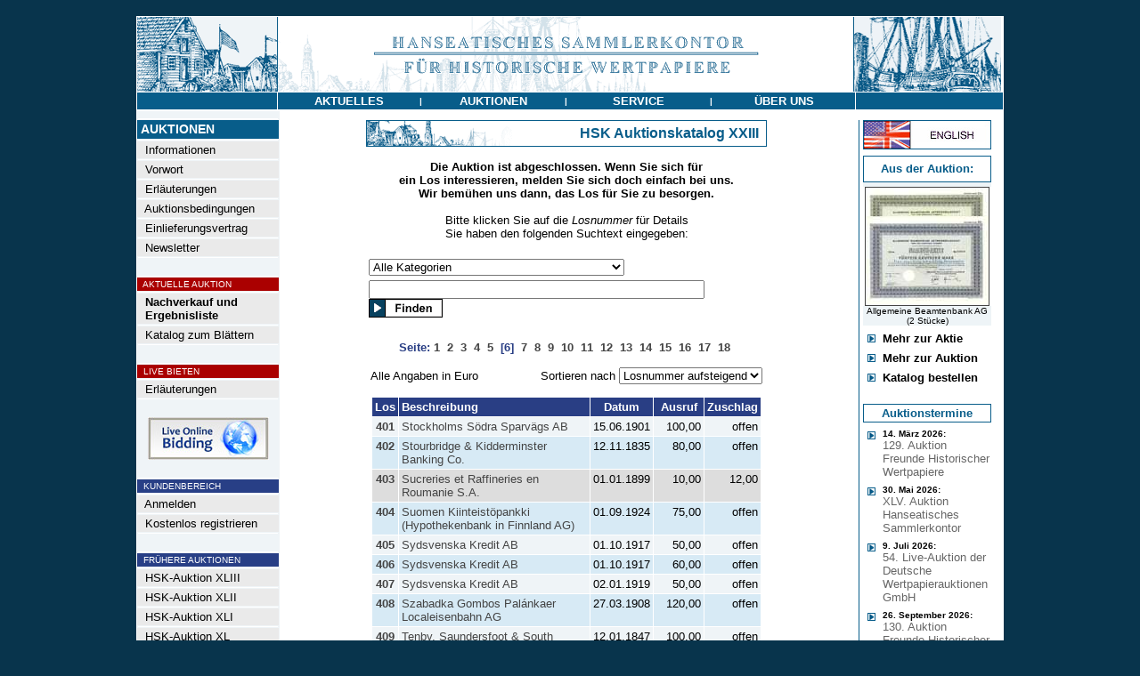

--- FILE ---
content_type: text/html
request_url: https://www.historische-wertpapiere.de/de/HSK-Auktion-XXIII/?PAGE=6
body_size: 9706
content:
<html>
<head>
<title>HSK Auktionskatalog XXIII - Hanseatisches Sammlerkontor für Historische Wertpapiere</title>
<link rel="stylesheet" type="text/css" href="/admin/style.css">
<meta http-equiv="content-type" content="text/html; charset=iso-8859-1">
<meta http-equiv="pragma" content="no-cache">
<meta http-equiv="content-language" content="de">
<meta name="description" content="Hamburger Auktionshaus für Historische Wertpapiere">
<meta name="keywords" content="Aktie,Namensaktie,Inhaberaktie,Vorzugsaktie,Stammaktie,Prioritätsaktie,Gründeraktie,Interimsaktie,Juxaktie,Rente,Anleihe,Besserungsschein,Obligation,Pfandbrief,Schuldverschreibung,Kux,Gewährschein,Anteil,Anteilschein,Schuldschein,Genussschein,Optionsscheine,Katalog,Auktionskatalog,Bewertungskatalog,Historische Wertpapiere,Altpapier,Reichsbank,Reichsbankschatz,Reichsbank-Schatz,Reichsbankhort,Historische Wertpapierbörse,Alte Aktien,Alte Anleihe,Stadtanleihen,Goldanleihen,Alte Wertpapiere,Wirtschaftsgeschichte,Wertpapier,Aktienantiquariat,Antike Wertpapiere,Antike Aktien,Finanzdokumente,Wirtschaftsdokumente,Nonvaleur,Effecten,Effectenbörse,Firmenbelege,Firmendokumente,Wirtschaftsdokumente,Altaktien,Altpapier,Losanleihen,Prämienanleihen,Logenpapiere,Bonds,shares,warrents,action,confederates,Goldbond,Treasury Note,Debenture,Action de Jouissance,Part de Fondateur,Part Bénéficiaire,Action Privilégée,Azione,ordinary shares,prefered shares">
<meta name="author" content="HSK">
<meta name="publisher" content="Hanseatisches Sammlerkontor">
<meta name="copyright" content="2003">
<meta name="audience" content="Alle">
<meta name="page-type" content="Katalog Verzeichnis">
<meta name="page-topic" content="Aktien">
<meta http-equiv="reply-to" content="info@historische-wertpapiere.de">
<meta name="creation_date" content="21.01.2026">
<meta name="revisit-after" content="7 days">
<meta name="google-site-verification" content="ZR01L2jr3vAubhBhKqh7JeC-LKe9yUMZMbU0USi6SYw" />

</head>
<body topmargin=0 leftmargin=0 bgcolor=#08344c text=#000000 link=#444444 alink=#444444 vlink=#444444><center><br>
<table width="972" border=0 cellspacing=0 cellpadding=0><tr><td bgcolor=#ffffff>
<table width="970" border=0 cellspacing=1 cellpadding=0>
	<tr><td colspan=3><a href="/"><img src="/images/menu/HSK_header.gif" border=0></a></td></tr>
	<tr>
		<td bgcolor=#085D8A valign=top><img src="/images/all_trans.gif" width=157 height=1></td>
		<td bgcolor=#085D8A width="648" align=center valign=middle><table border=0 cellspacing=0 cellpadding=0 width="648"><tr>
			<td height=19 bgcolor=#085D8A width="25%" align=center><a href="/de/Nachrichten/" onmouseout="parentNode.style.backgroundColor='#085D8A'" onmouseover="parentNode.style.backgroundColor='#8a3508'" onclick="this.blur();"><font face=Arial color=#ffffff size=2><span class="a1">&nbsp;<b>AKTUELLES</b>&nbsp;</span></font></a></td><td><font face=Arial size=2 color=#FFFFFF><span class="a2"><b>|</td><td height=19 bgcolor=#085D8A width="25%" align=center><a href="/" onmouseout="parentNode.style.backgroundColor='#085D8A'" onmouseover="parentNode.style.backgroundColor='#8a3508'" onclick="this.blur();"><font face=Arial color=#ffffff size=2><span class="a1">&nbsp;<b>AUKTIONEN</b>&nbsp;</span></font></a></td><td><font face=Arial size=2 color=#FFFFFF><span class="a2"><b>|</td><td height=19 bgcolor=#085D8A width="25%" align=center><a href="/de/Katalog-bestellen/" onmouseout="parentNode.style.backgroundColor='#085D8A'" onmouseover="parentNode.style.backgroundColor='#8a3508'" onclick="this.blur();"><font face=Arial color=#ffffff size=2><span class="a1">&nbsp;<b>SERVICE</b>&nbsp;</span></font></a></td><td><font face=Arial size=2 color=#FFFFFF><span class="a2"><b>|</td><td height=19 bgcolor=#085D8A width="25%" align=center><a href="/de/Kontakt-Impressum/" onmouseout="parentNode.style.backgroundColor='#085D8A'" onmouseover="parentNode.style.backgroundColor='#8a3508'" onclick="this.blur();"><font face=Arial color=#ffffff size=2><span class="a1">&nbsp;<b>&#220;BER&nbsp;UNS</b>&nbsp;</span></font></a></td>

		</tr></table></td>
		<td bgcolor=#085D8A valign=top><img src="/images/all_trans.gif" width=165 height=1></td>
	</tr>

<tr><td colspan=3 bgcolor=#ffffff>

<table width="970" border=0 cellpadding=0 cellspacing=0>
	<tr>
	   <td><img src="/images/all_trans.gif" width=160 height=1></td>
	   <td><img src="/images/all_trans.gif" width="636" height=1></td>
	   <td><img src="/images/all_trans.gif" height=1></td>
	   <td><img src="/images/all_trans.gif" width=163 height=1></td>
	</tr>
	<tr>
		<td align=left valign=top bgcolor=#eff4f7 >
			<!-- MENÜ -->
			<table width=157 border=0 cellspacing=0 cellpadding=>
			<tr><td colspan=2><img src="/images/all_trans.gif" width=116 height=5></td><td><img src="/images/all_trans.gif" width=8 height=1></td></tr>
			<tr><td colspan=3 align=left><img src="/images/menu/balken.gif" width=157 height=1></td></tr>
			<tr><td colspan=3 align=left bgcolor=#085D8A><img src="/images/all_trans.gif" width=1 height=2><br><font face=Arial size=2 color=#FFFFFF><B><span class="a0">&nbsp;AUKTIONEN</B></font><br><img src="/images/all_trans.gif" width=1 height=2></td></tr>
			<tr><td colspan=3 align=left><img src="/images/menu/balken.gif" width=157 height=1></td></tr>
			<tr><td valign=middle bgcolor=#EAEAEA colspan=3 align=left><img src="/images/all_trans.gif" width=1 height=1><br><a onmouseover="parentNode.style.backgroundColor='#CCDEEA'" onmouseout="parentNode.style.backgroundColor='#EAEAEA'" href="/" ><font face=Arial size=2 color=#000000><span class="a1">&nbsp;&nbsp;Informationen</a><br><img src="/images/all_trans.gif" width=1 height=1></font></td></tr><tr><td colspan=3><img src="/images/menu/balken.gif" border=0 width=157 height=1></td></tr><tr><td valign=middle bgcolor=#EAEAEA colspan=3 align=left><img src="/images/all_trans.gif" width=1 height=1><br><a onmouseover="parentNode.style.backgroundColor='#CCDEEA'" onmouseout="parentNode.style.backgroundColor='#EAEAEA'" href="/de/Vorwort/" ><font face=Arial size=2 color=#000000><span class="a1">&nbsp;&nbsp;Vorwort</a><br><img src="/images/all_trans.gif" width=1 height=1></font></td></tr><tr><td colspan=3><img src="/images/menu/balken.gif" border=0 width=157 height=1></td></tr><tr><td valign=middle bgcolor=#EAEAEA colspan=3 align=left><img src="/images/all_trans.gif" width=1 height=1><br><a onmouseover="parentNode.style.backgroundColor='#CCDEEA'" onmouseout="parentNode.style.backgroundColor='#EAEAEA'" href="/de/Erlaeuterungen/" ><font face=Arial size=2 color=#000000><span class="a1">&nbsp;&nbsp;Erläuterungen</a><br><img src="/images/all_trans.gif" width=1 height=1></font></td></tr><tr><td colspan=3><img src="/images/menu/balken.gif" border=0 width=157 height=1></td></tr><tr><td valign=middle bgcolor=#EAEAEA colspan=3 align=left><img src="/images/all_trans.gif" width=1 height=1><br><a onmouseover="parentNode.style.backgroundColor='#CCDEEA'" onmouseout="parentNode.style.backgroundColor='#EAEAEA'" href="/de/Auktionsbedingungen/" ><font face=Arial size=2 color=#000000><span class="a1">&nbsp;&nbsp;Auktionsbedingungen</a><br><img src="/images/all_trans.gif" width=1 height=1></font></td></tr><tr><td colspan=3><img src="/images/menu/balken.gif" border=0 width=157 height=1></td></tr><tr><td valign=middle bgcolor=#EAEAEA colspan=3 align=left><img src="/images/all_trans.gif" width=1 height=1><br><a onmouseover="parentNode.style.backgroundColor='#CCDEEA'" onmouseout="parentNode.style.backgroundColor='#EAEAEA'" href="/de/Einlieferungsvertrag/" ><font face=Arial size=2 color=#000000><span class="a1">&nbsp;&nbsp;Einlieferungsvertrag</a><br><img src="/images/all_trans.gif" width=1 height=1></font></td></tr><tr><td colspan=3><img src="/images/menu/balken.gif" border=0 width=157 height=1></td></tr><tr><td valign=middle bgcolor=#EAEAEA colspan=3 align=left><img src="/images/all_trans.gif" width=1 height=1><br><a onmouseover="parentNode.style.backgroundColor='#CCDEEA'" onmouseout="parentNode.style.backgroundColor='#EAEAEA'" href="/de/Newsletter/" ><font face=Arial size=2 color=#000000><span class="a1">&nbsp;&nbsp;Newsletter</a><br><img src="/images/all_trans.gif" width=1 height=1></font></td></tr><tr><td colspan=3><img src="/images/menu/balken.gif" border=0 width=157 height=1></td></tr><tr><td colspan=3 align=left><br><img src="/images/menu/balken.gif" width=157 height=1></td></tr><tr><td bgcolor=#aa0000 colspan=3 align=left><img src="/images/all_trans.gif" width=1 height=1><br><font face=Arial size=2 color=#FFFFFF><small><span class="a2">&nbsp;&nbsp;AKTUELLE AUKTION<br><img src="/images/all_trans.gif" width=1 height=1></font></td></tr><tr><td colspan=3 align=left><img src="/images/menu/balken.gif" width=157 height=1></td></tr><tr><td valign=middle bgcolor=#EAEAEA colspan=3 align=left><img src="/images/all_trans.gif" width=1 height=1><br><a onmouseover="parentNode.style.backgroundColor='#CCDEEA'" onmouseout="parentNode.style.backgroundColor='#EAEAEA'" href="/de/HSK-Auktion-XLIV/" ><font face=Arial size=2 color=#000000><span class="a1">&nbsp;&nbsp;<b>Nachverkauf und<br>&nbsp;&nbsp;Ergebnisliste</b></a><br><img src="/images/all_trans.gif" width=1 height=1></font></td></tr><tr><td colspan=3><img src="/images/menu/balken.gif" border=0 width=157 height=1></td></tr><tr><td valign=middle bgcolor=#EAEAEA colspan=3 align=left><img src="/images/all_trans.gif" width=1 height=1><br><a onmouseover="parentNode.style.backgroundColor='#CCDEEA'" onmouseout="parentNode.style.backgroundColor='#EAEAEA'" href="/kataloge/HSK44/" target="_blank"><font face=Arial size=2 color=#000000><span class="a1">&nbsp;&nbsp;Katalog zum Blättern</a><br><img src="/images/all_trans.gif" width=1 height=1></font></td></tr><tr><td colspan=3><img src="/images/menu/balken.gif" border=0 width=157 height=1></td></tr><tr><td colspan=3 align=left><br><img src="/images/menu/balken.gif" width=157 height=1></td></tr><tr><td bgcolor=#aa0000 colspan=3 align=left><img src="/images/all_trans.gif" width=1 height=1><br><font face=Arial size=2 color=#FFFFFF><small><span class="a2">&nbsp;&nbsp;LIVE BIETEN<br><img src="/images/all_trans.gif" width=1 height=1></font></td></tr><tr><td colspan=3 align=left><img src="/images/menu/balken.gif" width=157 height=1></td></tr><tr><td valign=middle bgcolor=#EAEAEA colspan=3 align=left><img src="/images/all_trans.gif" width=1 height=1><br><a onmouseover="parentNode.style.backgroundColor='#CCDEEA'" onmouseout="parentNode.style.backgroundColor='#EAEAEA'" href="/de/LiveBieten/" ><font face=Arial size=2 color=#000000><span class="a1">&nbsp;&nbsp;Erläuterungen</a><br><img src="/images/all_trans.gif" width=1 height=1></font></td></tr><tr><td colspan=3><img src="/images/menu/balken.gif" border=0 width=157 height=1></td></tr><tr><td colspan=3 align=center><br><a href="https://connect.invaluable.com/dwa" target="_blank"><img src="/images/live-online-biding.jpg" border=0></a></td></tr><tr><td colspan=3 align=left><br><img src="/images/menu/balken.gif" width=157 height=1></td></tr><tr><td bgcolor=#283f86 colspan=3 align=left><img src="/images/all_trans.gif" width=1 height=1><br><font face=Arial size=2 color=#FFFFFF><small><span class="a2">&nbsp;&nbsp;KUNDENBEREICH<br><img src="/images/all_trans.gif" width=1 height=1></font></td></tr><tr><td colspan=3 align=left><img src="/images/menu/balken.gif" width=157 height=1></td></tr><tr><td valign=middle bgcolor=#EAEAEA colspan=3 align=left><img src="/images/all_trans.gif" width=1 height=1><br><a onmouseover="parentNode.style.backgroundColor='#CCDEEA'" onmouseout="parentNode.style.backgroundColor='#EAEAEA'" href="/de/Kundenbereich/" ><font face=Arial size=2 color=#000000><span class="a1">&nbsp;&nbsp;Anmelden</a><br><img src="/images/all_trans.gif" width=1 height=1></font></td></tr><tr><td colspan=3><img src="/images/menu/balken.gif" border=0 width=157 height=1></td></tr><tr><td valign=middle bgcolor=#EAEAEA colspan=3 align=left><img src="/images/all_trans.gif" width=1 height=1><br><a onmouseover="parentNode.style.backgroundColor='#CCDEEA'" onmouseout="parentNode.style.backgroundColor='#EAEAEA'" href="/de/Registrieren/" ><font face=Arial size=2 color=#000000><span class="a1">&nbsp;&nbsp;Kostenlos registrieren</a><br><img src="/images/all_trans.gif" width=1 height=1></font></td></tr><tr><td colspan=3><img src="/images/menu/balken.gif" border=0 width=157 height=1></td></tr><tr><td colspan=3 align=left><br><img src="/images/menu/balken.gif" width=157 height=1></td></tr><tr><td bgcolor=#283f86 colspan=3 align=left><img src="/images/all_trans.gif" width=1 height=1><br><font face=Arial size=2 color=#FFFFFF><small><span class="a2">&nbsp;&nbsp;FR&#220;HERE AUKTIONEN<br><img src="/images/all_trans.gif" width=1 height=1></font></td></tr><tr><td colspan=3 align=left><img src="/images/menu/balken.gif" width=157 height=1></td></tr><tr><td valign=middle bgcolor=#EAEAEA colspan=3 align=left><img src="/images/all_trans.gif" width=1 height=1><br><a onmouseover="parentNode.style.backgroundColor='#CCDEEA'" onmouseout="parentNode.style.backgroundColor='#EAEAEA'" href="/de/HSK-Auktion-XLIII/" ><font face=Arial size=2 color=#000000><span class="a1">&nbsp;&nbsp;HSK-Auktion XLIII</a><br><img src="/images/all_trans.gif" width=1 height=1></font></td></tr><tr><td colspan=3><img src="/images/menu/balken.gif" border=0 width=157 height=1></td></tr><tr><td valign=middle bgcolor=#EAEAEA colspan=3 align=left><img src="/images/all_trans.gif" width=1 height=1><br><a onmouseover="parentNode.style.backgroundColor='#CCDEEA'" onmouseout="parentNode.style.backgroundColor='#EAEAEA'" href="/de/HSK-Auktion-XLII/" ><font face=Arial size=2 color=#000000><span class="a1">&nbsp;&nbsp;HSK-Auktion XLII</a><br><img src="/images/all_trans.gif" width=1 height=1></font></td></tr><tr><td colspan=3><img src="/images/menu/balken.gif" border=0 width=157 height=1></td></tr><tr><td valign=middle bgcolor=#EAEAEA colspan=3 align=left><img src="/images/all_trans.gif" width=1 height=1><br><a onmouseover="parentNode.style.backgroundColor='#CCDEEA'" onmouseout="parentNode.style.backgroundColor='#EAEAEA'" href="/de/HSK-Auktion-XLI/" ><font face=Arial size=2 color=#000000><span class="a1">&nbsp;&nbsp;HSK-Auktion XLI</a><br><img src="/images/all_trans.gif" width=1 height=1></font></td></tr><tr><td colspan=3><img src="/images/menu/balken.gif" border=0 width=157 height=1></td></tr><tr><td valign=middle bgcolor=#EAEAEA colspan=3 align=left><img src="/images/all_trans.gif" width=1 height=1><br><a onmouseover="parentNode.style.backgroundColor='#CCDEEA'" onmouseout="parentNode.style.backgroundColor='#EAEAEA'" href="/de/HSK-Auktion-XXXX/" ><font face=Arial size=2 color=#000000><span class="a1">&nbsp;&nbsp;HSK-Auktion XL</a><br><img src="/images/all_trans.gif" width=1 height=1></font></td></tr><tr><td colspan=3><img src="/images/menu/balken.gif" border=0 width=157 height=1></td></tr><tr><td valign=middle bgcolor=#EAEAEA colspan=3 align=left><img src="/images/all_trans.gif" width=1 height=1><br><a onmouseover="parentNode.style.backgroundColor='#CCDEEA'" onmouseout="parentNode.style.backgroundColor='#EAEAEA'" href="/de/HSK-Auktion-XXXIX/" ><font face=Arial size=2 color=#000000><span class="a1">&nbsp;&nbsp;HSK-Auktion XXXIX</a><br><img src="/images/all_trans.gif" width=1 height=1></font></td></tr><tr><td colspan=3><img src="/images/menu/balken.gif" border=0 width=157 height=1></td></tr><tr><td valign=middle bgcolor=#EAEAEA colspan=3 align=left><img src="/images/all_trans.gif" width=1 height=1><br><a onmouseover="parentNode.style.backgroundColor='#CCDEEA'" onmouseout="parentNode.style.backgroundColor='#EAEAEA'" href="/de/HSK-Auktion-XXXVIII/" ><font face=Arial size=2 color=#000000><span class="a1">&nbsp;&nbsp;HSK-Auktion XXXVIII</a><br><img src="/images/all_trans.gif" width=1 height=1></font></td></tr><tr><td colspan=3><img src="/images/menu/balken.gif" border=0 width=157 height=1></td></tr><tr><td valign=middle bgcolor=#EAEAEA colspan=3 align=left><img src="/images/all_trans.gif" width=1 height=1><br><a onmouseover="parentNode.style.backgroundColor='#CCDEEA'" onmouseout="parentNode.style.backgroundColor='#EAEAEA'" href="/de/HSK-Auktion-XXXVII/" ><font face=Arial size=2 color=#000000><span class="a1">&nbsp;&nbsp;HSK-Auktion XXXVII</a><br><img src="/images/all_trans.gif" width=1 height=1></font></td></tr><tr><td colspan=3><img src="/images/menu/balken.gif" border=0 width=157 height=1></td></tr><tr><td valign=middle bgcolor=#EAEAEA colspan=3 align=left><img src="/images/all_trans.gif" width=1 height=1><br><a onmouseover="parentNode.style.backgroundColor='#CCDEEA'" onmouseout="parentNode.style.backgroundColor='#EAEAEA'" href="/de/HSK-Auktion-XXXVI/" ><font face=Arial size=2 color=#000000><span class="a1">&nbsp;&nbsp;HSK-Auktion XXXVI</a><br><img src="/images/all_trans.gif" width=1 height=1></font></td></tr><tr><td colspan=3><img src="/images/menu/balken.gif" border=0 width=157 height=1></td></tr><tr><td valign=middle bgcolor=#EAEAEA colspan=3 align=left><img src="/images/all_trans.gif" width=1 height=1><br><a onmouseover="parentNode.style.backgroundColor='#CCDEEA'" onmouseout="parentNode.style.backgroundColor='#EAEAEA'" href="/de/HSK-Auktion-XXXV/" ><font face=Arial size=2 color=#000000><span class="a1">&nbsp;&nbsp;HSK-Auktion XXXV</a><br><img src="/images/all_trans.gif" width=1 height=1></font></td></tr><tr><td colspan=3><img src="/images/menu/balken.gif" border=0 width=157 height=1></td></tr><tr><td valign=middle bgcolor=#EAEAEA colspan=3 align=left><img src="/images/all_trans.gif" width=1 height=1><br><a onmouseover="parentNode.style.backgroundColor='#CCDEEA'" onmouseout="parentNode.style.backgroundColor='#EAEAEA'" href="/de/HSK-Auktion-XXXIV/" ><font face=Arial size=2 color=#000000><span class="a1">&nbsp;&nbsp;HSK-Auktion XXXIV</a><br><img src="/images/all_trans.gif" width=1 height=1></font></td></tr><tr><td colspan=3><img src="/images/menu/balken.gif" border=0 width=157 height=1></td></tr><tr><td valign=middle bgcolor=#EAEAEA colspan=3 align=left><img src="/images/all_trans.gif" width=1 height=1><br><a onmouseover="parentNode.style.backgroundColor='#CCDEEA'" onmouseout="parentNode.style.backgroundColor='#EAEAEA'" href="/de/HSK-Auktion-XXXIII/" ><font face=Arial size=2 color=#000000><span class="a1">&nbsp;&nbsp;HSK-Auktion XXXIII</a><br><img src="/images/all_trans.gif" width=1 height=1></font></td></tr><tr><td colspan=3><img src="/images/menu/balken.gif" border=0 width=157 height=1></td></tr><tr><td valign=middle bgcolor=#EAEAEA colspan=3 align=left><img src="/images/all_trans.gif" width=1 height=1><br><a onmouseover="parentNode.style.backgroundColor='#CCDEEA'" onmouseout="parentNode.style.backgroundColor='#EAEAEA'" href="/de/HSK-Auktion-XXXII/" ><font face=Arial size=2 color=#000000><span class="a1">&nbsp;&nbsp;HSK-Auktion XXXII</a><br><img src="/images/all_trans.gif" width=1 height=1></font></td></tr><tr><td colspan=3><img src="/images/menu/balken.gif" border=0 width=157 height=1></td></tr><tr><td valign=middle bgcolor=#EAEAEA colspan=3 align=left><img src="/images/all_trans.gif" width=1 height=1><br><a onmouseover="parentNode.style.backgroundColor='#CCDEEA'" onmouseout="parentNode.style.backgroundColor='#EAEAEA'" href="/de/HSK-Auktion-XXXI/" ><font face=Arial size=2 color=#000000><span class="a1">&nbsp;&nbsp;HSK-Auktion XXXI</a><br><img src="/images/all_trans.gif" width=1 height=1></font></td></tr><tr><td colspan=3><img src="/images/menu/balken.gif" border=0 width=157 height=1></td></tr><tr><td valign=middle bgcolor=#EAEAEA colspan=3 align=left><img src="/images/all_trans.gif" width=1 height=1><br><a onmouseover="parentNode.style.backgroundColor='#CCDEEA'" onmouseout="parentNode.style.backgroundColor='#EAEAEA'" href="/de/HSK-Auktion-XXX/" ><font face=Arial size=2 color=#000000><span class="a1">&nbsp;&nbsp;HSK-Auktion XXX</a><br><img src="/images/all_trans.gif" width=1 height=1></font></td></tr><tr><td colspan=3><img src="/images/menu/balken.gif" border=0 width=157 height=1></td></tr><tr><td valign=middle bgcolor=#EAEAEA colspan=3 align=left><img src="/images/all_trans.gif" width=1 height=1><br><a onmouseover="parentNode.style.backgroundColor='#CCDEEA'" onmouseout="parentNode.style.backgroundColor='#EAEAEA'" href="/de/HSK-Auktion-XXIX/" ><font face=Arial size=2 color=#000000><span class="a1">&nbsp;&nbsp;HSK-Auktion XXIX</a><br><img src="/images/all_trans.gif" width=1 height=1></font></td></tr><tr><td colspan=3><img src="/images/menu/balken.gif" border=0 width=157 height=1></td></tr><tr><td valign=middle bgcolor=#EAEAEA colspan=3 align=left><img src="/images/all_trans.gif" width=1 height=1><br><a onmouseover="parentNode.style.backgroundColor='#CCDEEA'" onmouseout="parentNode.style.backgroundColor='#EAEAEA'" href="/de/HSK-Auktion-XXVIII/" ><font face=Arial size=2 color=#000000><span class="a1">&nbsp;&nbsp;HSK-Auktion XXVIII</a><br><img src="/images/all_trans.gif" width=1 height=1></font></td></tr><tr><td colspan=3><img src="/images/menu/balken.gif" border=0 width=157 height=1></td></tr><tr><td valign=middle bgcolor=#EAEAEA colspan=3 align=left><img src="/images/all_trans.gif" width=1 height=1><br><a onmouseover="parentNode.style.backgroundColor='#CCDEEA'" onmouseout="parentNode.style.backgroundColor='#EAEAEA'" href="/de/HSK-Auktion-XXVII/" ><font face=Arial size=2 color=#000000><span class="a1">&nbsp;&nbsp;HSK-Auktion XXVII</a><br><img src="/images/all_trans.gif" width=1 height=1></font></td></tr><tr><td colspan=3><img src="/images/menu/balken.gif" border=0 width=157 height=1></td></tr><tr><td valign=middle bgcolor=#EAEAEA colspan=3 align=left><img src="/images/all_trans.gif" width=1 height=1><br><a onmouseover="parentNode.style.backgroundColor='#CCDEEA'" onmouseout="parentNode.style.backgroundColor='#EAEAEA'" href="/de/HSK-Auktion-XXVI/" ><font face=Arial size=2 color=#000000><span class="a1">&nbsp;&nbsp;HSK-Auktion XXVI</a><br><img src="/images/all_trans.gif" width=1 height=1></font></td></tr><tr><td colspan=3><img src="/images/menu/balken.gif" border=0 width=157 height=1></td></tr><tr><td valign=middle bgcolor=#EAEAEA colspan=3 align=left><img src="/images/all_trans.gif" width=1 height=1><br><a onmouseover="parentNode.style.backgroundColor='#CCDEEA'" onmouseout="parentNode.style.backgroundColor='#EAEAEA'" href="/de/HSK-Auktion-XXV/" ><font face=Arial size=2 color=#000000><span class="a1">&nbsp;&nbsp;HSK-Auktion XXV</a><br><img src="/images/all_trans.gif" width=1 height=1></font></td></tr><tr><td colspan=3><img src="/images/menu/balken.gif" border=0 width=157 height=1></td></tr><tr><td valign=middle bgcolor=#EAEAEA colspan=3 align=left><img src="/images/all_trans.gif" width=1 height=1><br><a onmouseover="parentNode.style.backgroundColor='#CCDEEA'" onmouseout="parentNode.style.backgroundColor='#EAEAEA'" href="/de/HSK-Auktion-XXIV/" ><font face=Arial size=2 color=#000000><span class="a1">&nbsp;&nbsp;HSK-Auktion XXIV</a><br><img src="/images/all_trans.gif" width=1 height=1></font></td></tr><tr><td colspan=3><img src="/images/menu/balken.gif" border=0 width=157 height=1></td></tr><tr><td valign=middle bgcolor=#fce49c colspan=3 align=left><img src="/images/all_trans.gif" width=1 height=1><br><a  href="/de/HSK-Auktion-XXIII/" ><font face=Arial size=2 color=#000000><span class="a1">&nbsp;&nbsp;<b>HSK-Auktion XXIII</a><br><img src="/images/all_trans.gif" width=1 height=1></font></td></tr><tr><td colspan=3><img src="/images/menu/balken.gif" border=0 width=157 height=1></td></tr><tr><td valign=middle bgcolor=#EAEAEA colspan=3 align=left><img src="/images/all_trans.gif" width=1 height=1><br><a onmouseover="parentNode.style.backgroundColor='#CCDEEA'" onmouseout="parentNode.style.backgroundColor='#EAEAEA'" href="/de/HSK-Auktion-XXII/" ><font face=Arial size=2 color=#000000><span class="a1">&nbsp;&nbsp;HSK-Auktion XXII</a><br><img src="/images/all_trans.gif" width=1 height=1></font></td></tr><tr><td colspan=3><img src="/images/menu/balken.gif" border=0 width=157 height=1></td></tr><tr><td valign=middle bgcolor=#EAEAEA colspan=3 align=left><img src="/images/all_trans.gif" width=1 height=1><br><a onmouseover="parentNode.style.backgroundColor='#CCDEEA'" onmouseout="parentNode.style.backgroundColor='#EAEAEA'" href="/de/HSK-Auktion-XXI/" ><font face=Arial size=2 color=#000000><span class="a1">&nbsp;&nbsp;HSK-Auktion XXI</a><br><img src="/images/all_trans.gif" width=1 height=1></font></td></tr><tr><td colspan=3><img src="/images/menu/balken.gif" border=0 width=157 height=1></td></tr><tr><td valign=middle bgcolor=#EAEAEA colspan=3 align=left><img src="/images/all_trans.gif" width=1 height=1><br><a onmouseover="parentNode.style.backgroundColor='#CCDEEA'" onmouseout="parentNode.style.backgroundColor='#EAEAEA'" href="/de/HSK-Auktion-XX/" ><font face=Arial size=2 color=#000000><span class="a1">&nbsp;&nbsp;HSK-Auktion XX</a><br><img src="/images/all_trans.gif" width=1 height=1></font></td></tr><tr><td colspan=3><img src="/images/menu/balken.gif" border=0 width=157 height=1></td></tr><tr><td valign=middle bgcolor=#EAEAEA colspan=3 align=left><img src="/images/all_trans.gif" width=1 height=1><br><a onmouseover="parentNode.style.backgroundColor='#CCDEEA'" onmouseout="parentNode.style.backgroundColor='#EAEAEA'" href="/de/HSK-Auktion-XIX/" ><font face=Arial size=2 color=#000000><span class="a1">&nbsp;&nbsp;HSK-Auktion XIX</a><br><img src="/images/all_trans.gif" width=1 height=1></font></td></tr><tr><td colspan=3><img src="/images/menu/balken.gif" border=0 width=157 height=1></td></tr><tr><td valign=middle bgcolor=#EAEAEA colspan=3 align=left><img src="/images/all_trans.gif" width=1 height=1><br><a onmouseover="parentNode.style.backgroundColor='#CCDEEA'" onmouseout="parentNode.style.backgroundColor='#EAEAEA'" href="/de/HSK-Auktion-XVIII/" ><font face=Arial size=2 color=#000000><span class="a1">&nbsp;&nbsp;HSK-Auktion XVIII</a><br><img src="/images/all_trans.gif" width=1 height=1></font></td></tr><tr><td colspan=3><img src="/images/menu/balken.gif" border=0 width=157 height=1></td></tr><tr><td valign=middle bgcolor=#EAEAEA colspan=3 align=left><img src="/images/all_trans.gif" width=1 height=1><br><a onmouseover="parentNode.style.backgroundColor='#CCDEEA'" onmouseout="parentNode.style.backgroundColor='#EAEAEA'" href="/de/HSK-Auktion-XVII/" ><font face=Arial size=2 color=#000000><span class="a1">&nbsp;&nbsp;HSK-Auktion XVII</a><br><img src="/images/all_trans.gif" width=1 height=1></font></td></tr><tr><td colspan=3><img src="/images/menu/balken.gif" border=0 width=157 height=1></td></tr><tr><td valign=middle bgcolor=#EAEAEA colspan=3 align=left><img src="/images/all_trans.gif" width=1 height=1><br><a onmouseover="parentNode.style.backgroundColor='#CCDEEA'" onmouseout="parentNode.style.backgroundColor='#EAEAEA'" href="/de/HSK-Auktion-XVI/" ><font face=Arial size=2 color=#000000><span class="a1">&nbsp;&nbsp;HSK-Auktion XVI</a><br><img src="/images/all_trans.gif" width=1 height=1></font></td></tr><tr><td colspan=3><img src="/images/menu/balken.gif" border=0 width=157 height=1></td></tr>
			<tr><td colspan=3><img src=	"/images/all_trans.gif" border=0 width=1 height=22></td></tr>
			</table>
		</td>
		<td align=center valign=top width="100%"><table width="450" cellspacing=0 cellpadding=0 border=0><tr><td align=center>
<img src="/images/all_trans.gif" width=1 height=10><br>
<TABLE CELLSPACING=0 CELLPADDING=0 WIDTH="100%" BORDER=0><tr><td bgcolor=#085D8A><TABLE border=0 CELLSPACING=1 CELLPADDING=0 WIDTH="100%"><tr><td bgcolor=#FFFFFF><TABLE CELLSPACING=0 CELLPADDING=0 border=0 WIDTH="100%"><tr><td><img src="/images/menu/motiv_top.gif"></td><td align=right><font face=Arial size=3 color=#085D8A><b><nobr>HSK Auktionskatalog XXIII&nbsp;&nbsp;</b></td></tr></table></td></tr></table></td></tr></table>
<TABLE CELLSPACING=0 CELLPADDING=0 WIDTH="90%" BORDER=0>

<tr><td align=center>
<font face=Arial size=2 color=#000000><br><b>Die Auktion ist abgeschlossen. Wenn Sie sich für<br>ein Los interessieren, melden Sie sich doch einfach bei uns.<br>Wir bemühen uns dann, das Los für Sie zu besorgen.</b><br><br>Bitte klicken Sie auf die <i>Losnummer</i> für Details</b></font>
<font face=Arial size=3 color=#07415F></font>
<br>
<font face=Arial size=2>Sie haben den folgenden Suchtext eingegeben: <b></b></font><center><TABLE CELLSPACING=1 CELLPADDING=2 BORDER=0><FORM METHOD=POST ACTION="/de/HSK-Auktion-XXIII/"><tr><td align=left><br><font face="Arial" size=2><select Name=SNAV size=1><OPTION VALUE="0" SELECTED>Alle Kategorien<OPTION VALUE="100" >Amerika<OPTION VALUE="200" >Europa<OPTION VALUE="300" >Bremen/Niedersachsen<OPTION VALUE="330" >Hamburg<OPTION VALUE="360" >Schleswig Holstein/Mecklenburg-Vorpommern<OPTION VALUE="500" >Deutschland bis 1945<OPTION VALUE="600" >Varia und Konvolute</select></td></tr><tr><td align=left><font face="Arial" size=2><input type=text size=45 Name=SUCHB VALUE="">&nbsp;<input type=image src="/images/buttons/finden0.gif" border=0 align=top name="AKTION" value="Finden"></td></tr></form></TABLE></center><font face=arial size=3 color=#293E84><br><img src="/images/all_trans.gif" width=450 height=5><br><font face="Arial" size=2><b>Seite:</b>&nbsp;<a href="/de/HSK-Auktion-XXIII/"><b>1</b></a>&nbsp;&nbsp;<a href="/de/HSK-Auktion-XXIII/?PAGE=2"><b>2</b></a>&nbsp;&nbsp;<a href="/de/HSK-Auktion-XXIII/?PAGE=3"><b>3</b></a>&nbsp;&nbsp;<a href="/de/HSK-Auktion-XXIII/?PAGE=4"><b>4</b></a>&nbsp;&nbsp;<a href="/de/HSK-Auktion-XXIII/?PAGE=5"><b>5</b></a>&nbsp;&nbsp;<B>[6]</B>&nbsp;&nbsp;<a href="/de/HSK-Auktion-XXIII/?PAGE=7"><b>7</b></a>&nbsp;&nbsp;<a href="/de/HSK-Auktion-XXIII/?PAGE=8"><b>8</b></a>&nbsp;&nbsp;<a href="/de/HSK-Auktion-XXIII/?PAGE=9"><b>9</b></a>&nbsp;&nbsp;<a href="/de/HSK-Auktion-XXIII/?PAGE=10"><b>10</b></a>&nbsp;&nbsp;<a href="/de/HSK-Auktion-XXIII/?PAGE=11"><b>11</b></a>&nbsp;&nbsp;<a href="/de/HSK-Auktion-XXIII/?PAGE=12"><b>12</b></a>&nbsp;&nbsp;<a href="/de/HSK-Auktion-XXIII/?PAGE=13"><b>13</b></a>&nbsp;&nbsp;<a href="/de/HSK-Auktion-XXIII/?PAGE=14"><b>14</b></a>&nbsp;&nbsp;<a href="/de/HSK-Auktion-XXIII/?PAGE=15"><b>15</b></a>&nbsp;&nbsp;<a href="/de/HSK-Auktion-XXIII/?PAGE=16"><b>16</b></a>&nbsp;&nbsp;<a href="/de/HSK-Auktion-XXIII/?PAGE=17"><b>17</b></a>&nbsp;&nbsp;<a href="/de/HSK-Auktion-XXIII/?PAGE=18"><b>18</b></a>&nbsp;<br><FORM METHOD=POST ACTION="/de/HSK-Auktion-XXIII/"><INPUT TYPE=HIDDEN NAME=SNAV VALUE="0"><br><table cellspacing=0 cellpadding=0 width=440 border=0><tr><td align=left><small>Alle Angaben in Euro</small></td><td align=right><small>Sortieren nach</small> <select name=sortby onchange="this.form.submit()"><option value='lngLosnummer' selected="selected">Losnummer aufsteigend</option><option value='lngLosnummer DESC' >Losnummer absteigend</option><option value='lngAusruf,lngLosnummer' >Ausruf aufsteigend</option><option value='lngAusruf desc,lngLosnummer' >Ausruf absteigend</option><option value='lngZuschlag,lngLosnummer' >Zuschlag aufsteigend</option><option value='lngZuschlag desc,lngLosnummer' >Zuschlag absteigend</option></select></td></tr></table></form><TABLE CELLSPACING=0 CELLPADDING=1 WIDTH="440" BORDER=0><tr><td bgcolor=#FFFFFF align=center><TABLE CELLSPACING=1 CELLPADDING=3 WIDTH="100%" BORDER=0><tr><td bgcolor=#293E84 align=center><font face=Arial size=2 color=#FFFFFF><b>Los</b></font></td><td bgcolor=#293E84 align=left><font face=Arial size=2 color=#FFFFFF><b>Beschreibung</b></font></td><td bgcolor=#293E84 align=center><font face=Arial size=2 color=#FFFFFF><b>Datum</b></font></td><td bgcolor=#293E84 align=center><font face=Arial size=2 color=#FFFFFF><b><nobr>Ausruf</nobr></b></font></td><td bgcolor=#293E84 align=center><font face=Arial size=2 color=#FFFFFF><b><nobr>Zuschlag</nobr></b></font></td></tr><tr><td bgcolor=#EFF4F7 valign=top align=center><font face=Arial size=2><b><a href="/de/HSK-Auktion-XXIII/?AID=40124&AKTIE=Stockholms+S%F6dra+Sparv%E4gs+AB">401</a></b></font></td><td bgcolor=#EFF4F7 valign=top><font face=Arial size=2><a href="/de/HSK-Auktion-XXIII/?AID=40124&AKTIE=Stockholms+S%F6dra+Sparv%E4gs+AB">Stockholms S&#246;dra Sparv&#228;gs AB</a></font></td><td bgcolor=#EFF4F7 valign=top align=center><font face=Arial size=2>15.06.1901</font></td><td bgcolor=#EFF4F7 valign=top align=right><font face=Arial size=2>100,00</font></td><td bgcolor=#EFF4F7 valign=top align=right><font face=Arial size=2>offen</font></td></tr><tr><td bgcolor=#D7EAF5 valign=top align=center><font face=Arial size=2><b><a href="/de/HSK-Auktion-XXIII/?AID=39700&AKTIE=Stourbridge+%26+Kidderminster+Banking+Co%2E">402</a></b></font></td><td bgcolor=#D7EAF5 valign=top><font face=Arial size=2><a href="/de/HSK-Auktion-XXIII/?AID=39700&AKTIE=Stourbridge+%26+Kidderminster+Banking+Co%2E">Stourbridge &amp; Kidderminster Banking Co.</a></font></td><td bgcolor=#D7EAF5 valign=top align=center><font face=Arial size=2>12.11.1835</font></td><td bgcolor=#D7EAF5 valign=top align=right><font face=Arial size=2>80,00</font></td><td bgcolor=#D7EAF5 valign=top align=right><font face=Arial size=2>offen</font></td></tr><tr><td bgcolor=#DDDDDD valign=top align=center><font face=Arial size=2><b><a href="/de/HSK-Auktion-XXIII/?AID=40085&AKTIE=Sucreries+et+Raffineries+en+Roumanie+S%2EA%2E">403</a></b></font></td><td bgcolor=#DDDDDD valign=top><font face=Arial size=2><a href="/de/HSK-Auktion-XXIII/?AID=40085&AKTIE=Sucreries+et+Raffineries+en+Roumanie+S%2EA%2E">Sucreries et Raffineries en Roumanie S.A.</a></font></td><td bgcolor=#DDDDDD valign=top align=center><font face=Arial size=2>01.01.1899</font></td><td bgcolor=#DDDDDD valign=top align=right><font face=Arial size=2>10,00</font></td><td bgcolor=#DDDDDD valign=top align=right><font face=Arial size=2>12,00</font></td></tr><tr><td bgcolor=#D7EAF5 valign=top align=center><font face=Arial size=2><b><a href="/de/HSK-Auktion-XXIII/?AID=39935&AKTIE=Suomen+Kiinteist%F6pankki+%28Hypothekenbank+in+Finnland+AG%29">404</a></b></font></td><td bgcolor=#D7EAF5 valign=top><font face=Arial size=2><a href="/de/HSK-Auktion-XXIII/?AID=39935&AKTIE=Suomen+Kiinteist%F6pankki+%28Hypothekenbank+in+Finnland+AG%29">Suomen Kiinteist&#246;pankki (Hypothekenbank in Finnland AG)</a></font></td><td bgcolor=#D7EAF5 valign=top align=center><font face=Arial size=2>01.09.1924</font></td><td bgcolor=#D7EAF5 valign=top align=right><font face=Arial size=2>75,00</font></td><td bgcolor=#D7EAF5 valign=top align=right><font face=Arial size=2>offen</font></td></tr><tr><td bgcolor=#EFF4F7 valign=top align=center><font face=Arial size=2><b><a href="/de/HSK-Auktion-XXIII/?AID=39175&AKTIE=Sydsvenska+Kredit+AB">405</a></b></font></td><td bgcolor=#EFF4F7 valign=top><font face=Arial size=2><a href="/de/HSK-Auktion-XXIII/?AID=39175&AKTIE=Sydsvenska+Kredit+AB">Sydsvenska Kredit AB</a></font></td><td bgcolor=#EFF4F7 valign=top align=center><font face=Arial size=2>01.10.1917</font></td><td bgcolor=#EFF4F7 valign=top align=right><font face=Arial size=2>50,00</font></td><td bgcolor=#EFF4F7 valign=top align=right><font face=Arial size=2>offen</font></td></tr><tr><td bgcolor=#D7EAF5 valign=top align=center><font face=Arial size=2><b><a href="/de/HSK-Auktion-XXIII/?AID=39176&AKTIE=Sydsvenska+Kredit+AB">406</a></b></font></td><td bgcolor=#D7EAF5 valign=top><font face=Arial size=2><a href="/de/HSK-Auktion-XXIII/?AID=39176&AKTIE=Sydsvenska+Kredit+AB">Sydsvenska Kredit AB</a></font></td><td bgcolor=#D7EAF5 valign=top align=center><font face=Arial size=2>01.10.1917</font></td><td bgcolor=#D7EAF5 valign=top align=right><font face=Arial size=2>60,00</font></td><td bgcolor=#D7EAF5 valign=top align=right><font face=Arial size=2>offen</font></td></tr><tr><td bgcolor=#EFF4F7 valign=top align=center><font face=Arial size=2><b><a href="/de/HSK-Auktion-XXIII/?AID=39174&AKTIE=Sydsvenska+Kredit+AB">407</a></b></font></td><td bgcolor=#EFF4F7 valign=top><font face=Arial size=2><a href="/de/HSK-Auktion-XXIII/?AID=39174&AKTIE=Sydsvenska+Kredit+AB">Sydsvenska Kredit AB</a></font></td><td bgcolor=#EFF4F7 valign=top align=center><font face=Arial size=2>02.01.1919</font></td><td bgcolor=#EFF4F7 valign=top align=right><font face=Arial size=2>50,00</font></td><td bgcolor=#EFF4F7 valign=top align=right><font face=Arial size=2>offen</font></td></tr><tr><td bgcolor=#D7EAF5 valign=top align=center><font face=Arial size=2><b><a href="/de/HSK-Auktion-XXIII/?AID=40126&AKTIE=Szabadka+Gombos+Pal%E1nkaer+Localeisenbahn+AG">408</a></b></font></td><td bgcolor=#D7EAF5 valign=top><font face=Arial size=2><a href="/de/HSK-Auktion-XXIII/?AID=40126&AKTIE=Szabadka+Gombos+Pal%E1nkaer+Localeisenbahn+AG">Szabadka Gombos Pal&#225;nkaer Localeisenbahn AG</a></font></td><td bgcolor=#D7EAF5 valign=top align=center><font face=Arial size=2>27.03.1908</font></td><td bgcolor=#D7EAF5 valign=top align=right><font face=Arial size=2>120,00</font></td><td bgcolor=#D7EAF5 valign=top align=right><font face=Arial size=2>offen</font></td></tr><tr><td bgcolor=#EFF4F7 valign=top align=center><font face=Arial size=2><b><a href="/de/HSK-Auktion-XXIII/?AID=40184&AKTIE=Tenby%2C+Saundersfoot+%26+South+Wales+Railway+Co%2E">409</a></b></font></td><td bgcolor=#EFF4F7 valign=top><font face=Arial size=2><a href="/de/HSK-Auktion-XXIII/?AID=40184&AKTIE=Tenby%2C+Saundersfoot+%26+South+Wales+Railway+Co%2E">Tenby, Saundersfoot &amp; South Wales Railway Co.</a></font></td><td bgcolor=#EFF4F7 valign=top align=center><font face=Arial size=2>12.01.1847</font></td><td bgcolor=#EFF4F7 valign=top align=right><font face=Arial size=2>100,00</font></td><td bgcolor=#EFF4F7 valign=top align=right><font face=Arial size=2>offen</font></td></tr><tr><td bgcolor=#DDDDDD valign=top align=center><font face=Arial size=2><b><a href="/de/HSK-Auktion-XXIII/?AID=39606&AKTIE=Textilwerke+Johann+Hernych+%26+Sohn+AG">410</a></b></font></td><td bgcolor=#DDDDDD valign=top><font face=Arial size=2><a href="/de/HSK-Auktion-XXIII/?AID=39606&AKTIE=Textilwerke+Johann+Hernych+%26+Sohn+AG">Textilwerke Johann Hernych &amp; Sohn AG</a></font></td><td bgcolor=#DDDDDD valign=top align=center><font face=Arial size=2>15.01.1940</font></td><td bgcolor=#DDDDDD valign=top align=right><font face=Arial size=2>85,00</font></td><td bgcolor=#DDDDDD valign=top align=right><font face=Arial size=2>85,00</font></td></tr><tr><td bgcolor=#DDDDDD valign=top align=center><font face=Arial size=2><b><a href="/de/HSK-Auktion-XXIII/?AID=40293&AKTIE=Theater%2DActiengesellschaft+Z%FCrich">411</a></b></font></td><td bgcolor=#DDDDDD valign=top><font face=Arial size=2><a href="/de/HSK-Auktion-XXIII/?AID=40293&AKTIE=Theater%2DActiengesellschaft+Z%FCrich">Theater-Actiengesellschaft Z&#252;rich</a></font></td><td bgcolor=#DDDDDD valign=top align=center><font face=Arial size=2>15.04.1890</font></td><td bgcolor=#DDDDDD valign=top align=right><font face=Arial size=2>150,00</font></td><td bgcolor=#DDDDDD valign=top align=right><font face=Arial size=2>160,00</font></td></tr><tr><td bgcolor=#DDDDDD valign=top align=center><font face=Arial size=2><b><a href="/de/HSK-Auktion-XXIII/?AID=40239&AKTIE=Tifliser+Kommerz%2DBank">412</a></b></font></td><td bgcolor=#DDDDDD valign=top><font face=Arial size=2><a href="/de/HSK-Auktion-XXIII/?AID=40239&AKTIE=Tifliser+Kommerz%2DBank">Tifliser Kommerz-Bank</a></font></td><td bgcolor=#DDDDDD valign=top align=center><font face=Arial size=2>01.01.1913</font></td><td bgcolor=#DDDDDD valign=top align=right><font face=Arial size=2>40,00</font></td><td bgcolor=#DDDDDD valign=top align=right><font face=Arial size=2>72,00</font></td></tr><tr><td bgcolor=#EFF4F7 valign=top align=center><font face=Arial size=2><b><a href="/de/HSK-Auktion-XXIII/?AID=40117&AKTIE=T%F6keterebes%2DGalszecs%2DVarann%F6er+Localeisenbahn">413</a></b></font></td><td bgcolor=#EFF4F7 valign=top><font face=Arial size=2><a href="/de/HSK-Auktion-XXIII/?AID=40117&AKTIE=T%F6keterebes%2DGalszecs%2DVarann%F6er+Localeisenbahn">T&#246;keterebes-Galszecs-Varann&#246;er Localeisenbahn</a></font></td><td bgcolor=#EFF4F7 valign=top align=center><font face=Arial size=2>01.06.1903</font></td><td bgcolor=#EFF4F7 valign=top align=right><font face=Arial size=2>150,00</font></td><td bgcolor=#EFF4F7 valign=top align=right><font face=Arial size=2>offen</font></td></tr><tr><td bgcolor=#D7EAF5 valign=top align=center><font face=Arial size=2><b><a href="/de/HSK-Auktion-XXIII/?AID=39664&AKTIE=Tramway+%26+C%2Ed%2EF%2E+%C9lectriques+de+Rome%2DCivita+Castellana%2DViterbe+S%2EA%2E">414</a></b></font></td><td bgcolor=#D7EAF5 valign=top><font face=Arial size=2><a href="/de/HSK-Auktion-XXIII/?AID=39664&AKTIE=Tramway+%26+C%2Ed%2EF%2E+%C9lectriques+de+Rome%2DCivita+Castellana%2DViterbe+S%2EA%2E">Tramway &amp; C.d.F. &#201;lectriques de Rome-Civita Castellana-Viterbe S.A.</a></font></td><td bgcolor=#D7EAF5 valign=top align=center><font face=Arial size=2>01.02.1907</font></td><td bgcolor=#D7EAF5 valign=top align=right><font face=Arial size=2>60,00</font></td><td bgcolor=#D7EAF5 valign=top align=right><font face=Arial size=2>offen</font></td></tr><tr><td bgcolor=#DDDDDD valign=top align=center><font face=Arial size=2><b><a href="/de/HSK-Auktion-XXIII/?AID=39506&AKTIE=Ujigawa+Electric+Power+Co%2E">415</a></b></font></td><td bgcolor=#DDDDDD valign=top><font face=Arial size=2><a href="/de/HSK-Auktion-XXIII/?AID=39506&AKTIE=Ujigawa+Electric+Power+Co%2E">Ujigawa Electric Power Co.</a></font></td><td bgcolor=#DDDDDD valign=top align=center><font face=Arial size=2>15.03.1925</font></td><td bgcolor=#DDDDDD valign=top align=right><font face=Arial size=2>240,00</font></td><td bgcolor=#DDDDDD valign=top align=right><font face=Arial size=2>240,00</font></td></tr><tr><td bgcolor=#DDDDDD valign=top align=center><font face=Arial size=2><b><a href="/de/HSK-Auktion-XXIII/?AID=39794&AKTIE=Ungarische+Eisenbahn%2DVerkehrs%2DAG">416</a></b></font></td><td bgcolor=#DDDDDD valign=top><font face=Arial size=2><a href="/de/HSK-Auktion-XXIII/?AID=39794&AKTIE=Ungarische+Eisenbahn%2DVerkehrs%2DAG">Ungarische Eisenbahn-Verkehrs-AG</a></font></td><td bgcolor=#DDDDDD valign=top align=center><font face=Arial size=2>15.07.1897</font></td><td bgcolor=#DDDDDD valign=top align=right><font face=Arial size=2>60,00</font></td><td bgcolor=#DDDDDD valign=top align=right><font face=Arial size=2>72,00</font></td></tr><tr><td bgcolor=#DDDDDD valign=top align=center><font face=Arial size=2><b><a href="/de/HSK-Auktion-XXIII/?AID=39591&AKTIE=Union+der+Sozialistischen+Sowjet%2DRepubliken+%28UdSSR%29">417</a></b></font></td><td bgcolor=#DDDDDD valign=top><font face=Arial size=2><a href="/de/HSK-Auktion-XXIII/?AID=39591&AKTIE=Union+der+Sozialistischen+Sowjet%2DRepubliken+%28UdSSR%29">Union der Sozialistischen Sowjet-Republiken (UdSSR)</a></font></td><td bgcolor=#DDDDDD valign=top align=center><font face=Arial size=2>16.11.1935</font></td><td bgcolor=#DDDDDD valign=top align=right><font face=Arial size=2>100,00</font></td><td bgcolor=#DDDDDD valign=top align=right><font face=Arial size=2>170,00</font></td></tr><tr><td bgcolor=#D7EAF5 valign=top align=center><font face=Arial size=2><b><a href="/de/HSK-Auktion-XXIII/?AID=39953&AKTIE=Union+des+Propri%E9taires+de+Vignobles+Boutelleau+%26+Cie%2E">418</a></b></font></td><td bgcolor=#D7EAF5 valign=top><font face=Arial size=2><a href="/de/HSK-Auktion-XXIII/?AID=39953&AKTIE=Union+des+Propri%E9taires+de+Vignobles+Boutelleau+%26+Cie%2E">Union des Propri&#233;taires de Vignobles Boutelleau &amp; Cie.</a></font></td><td bgcolor=#D7EAF5 valign=top align=center><font face=Arial size=2>30.06.1869</font></td><td bgcolor=#D7EAF5 valign=top align=right><font face=Arial size=2>75,00</font></td><td bgcolor=#D7EAF5 valign=top align=right><font face=Arial size=2>offen</font></td></tr><tr><td bgcolor=#DDDDDD valign=top align=center><font face=Arial size=2><b><a href="/de/HSK-Auktion-XXIII/?AID=39962&AKTIE=Union%2DKupplung+AG">419</a></b></font></td><td bgcolor=#DDDDDD valign=top><font face=Arial size=2><a href="/de/HSK-Auktion-XXIII/?AID=39962&AKTIE=Union%2DKupplung+AG">Union-Kupplung AG</a></font></td><td bgcolor=#DDDDDD valign=top align=center><font face=Arial size=2>13.05.1932</font></td><td bgcolor=#DDDDDD valign=top align=right><font face=Arial size=2>60,00</font></td><td bgcolor=#DDDDDD valign=top align=right><font face=Arial size=2>75,00</font></td></tr><tr><td bgcolor=#D7EAF5 valign=top align=center><font face=Arial size=2><b><a href="/de/HSK-Auktion-XXIII/?AID=39280&AKTIE=Universale+R%FCckversicherungs+AG">420</a></b></font></td><td bgcolor=#D7EAF5 valign=top><font face=Arial size=2><a href="/de/HSK-Auktion-XXIII/?AID=39280&AKTIE=Universale+R%FCckversicherungs+AG">Universale R&#252;ckversicherungs AG</a></font></td><td bgcolor=#D7EAF5 valign=top align=center><font face=Arial size=2>31.01.1939</font></td><td bgcolor=#D7EAF5 valign=top align=right><font face=Arial size=2>50,00</font></td><td bgcolor=#D7EAF5 valign=top align=right><font face=Arial size=2>offen</font></td></tr><tr><td bgcolor=#EFF4F7 valign=top align=center><font face=Arial size=2><b><a href="/de/HSK-Auktion-XXIII/?AID=39318&AKTIE=VITA+Filmindustrie+AG">421</a></b></font></td><td bgcolor=#EFF4F7 valign=top><font face=Arial size=2><a href="/de/HSK-Auktion-XXIII/?AID=39318&AKTIE=VITA+Filmindustrie+AG">VITA Filmindustrie AG</a></font></td><td bgcolor=#EFF4F7 valign=top align=center><font face=Arial size=2>22.10.1923</font></td><td bgcolor=#EFF4F7 valign=top align=right><font face=Arial size=2>50,00</font></td><td bgcolor=#EFF4F7 valign=top align=right><font face=Arial size=2>offen</font></td></tr><tr><td bgcolor=#DDDDDD valign=top align=center><font face=Arial size=2><b><a href="/de/HSK-Auktion-XXIII/?AID=39657&AKTIE=Warasdin%2DGolubovecer+Localbahn%2DAG">422</a></b></font></td><td bgcolor=#DDDDDD valign=top><font face=Arial size=2><a href="/de/HSK-Auktion-XXIII/?AID=39657&AKTIE=Warasdin%2DGolubovecer+Localbahn%2DAG">Warasdin-Golubovecer Localbahn-AG</a></font></td><td bgcolor=#DDDDDD valign=top align=center><font face=Arial size=2>28.01.1889</font></td><td bgcolor=#DDDDDD valign=top align=right><font face=Arial size=2>40,00</font></td><td bgcolor=#DDDDDD valign=top align=right><font face=Arial size=2>40,00</font></td></tr><tr><td bgcolor=#DDDDDD valign=top align=center><font face=Arial size=2><b><a href="/de/HSK-Auktion-XXIII/?AID=39952&AKTIE=Warschauer+Lokomotivbau+AG">423</a></b></font></td><td bgcolor=#DDDDDD valign=top><font face=Arial size=2><a href="/de/HSK-Auktion-XXIII/?AID=39952&AKTIE=Warschauer+Lokomotivbau+AG">Warschauer Lokomotivbau AG</a></font></td><td bgcolor=#DDDDDD valign=top align=center><font face=Arial size=2>01.07.1921</font></td><td bgcolor=#DDDDDD valign=top align=right><font face=Arial size=2>120,00</font></td><td bgcolor=#DDDDDD valign=top align=right><font face=Arial size=2>140,00</font></td></tr><tr><td bgcolor=#D7EAF5 valign=top align=center><font face=Arial size=2><b><a href="/de/HSK-Auktion-XXIII/?AID=39585&AKTIE=Weberei+Iwan+Kalpasanow+AG">424</a></b></font></td><td bgcolor=#D7EAF5 valign=top><font face=Arial size=2><a href="/de/HSK-Auktion-XXIII/?AID=39585&AKTIE=Weberei+Iwan+Kalpasanow+AG">Weberei Iwan Kalpasanow AG</a></font></td><td bgcolor=#D7EAF5 valign=top align=center><font face=Arial size=2>01.11.1940</font></td><td bgcolor=#D7EAF5 valign=top align=right><font face=Arial size=2>75,00</font></td><td bgcolor=#D7EAF5 valign=top align=right><font face=Arial size=2>offen</font></td></tr><tr><td bgcolor=#EFF4F7 valign=top align=center><font face=Arial size=2><b><a href="/de/HSK-Auktion-XXIII/?AID=39972&AKTIE=West%2DAsiatische+Handels%2DIndustrielle+AG">425</a></b></font></td><td bgcolor=#EFF4F7 valign=top><font face=Arial size=2><a href="/de/HSK-Auktion-XXIII/?AID=39972&AKTIE=West%2DAsiatische+Handels%2DIndustrielle+AG">West-Asiatische Handels-Industrielle AG</a></font></td><td bgcolor=#EFF4F7 valign=top align=center><font face=Arial size=2>01.06.1917</font></td><td bgcolor=#EFF4F7 valign=top align=right><font face=Arial size=2>140,00</font></td><td bgcolor=#EFF4F7 valign=top align=right><font face=Arial size=2>offen</font></td></tr><tr><td bgcolor=#DDDDDD valign=top align=center><font face=Arial size=2><b><a href="/de/HSK-Auktion-XXIII/?AID=39891&AKTIE=Wiener+Golf%2DClub">426</a></b></font></td><td bgcolor=#DDDDDD valign=top><font face=Arial size=2><a href="/de/HSK-Auktion-XXIII/?AID=39891&AKTIE=Wiener+Golf%2DClub">Wiener Golf-Club</a></font></td><td bgcolor=#DDDDDD valign=top align=center><font face=Arial size=2>01.07.1930</font></td><td bgcolor=#DDDDDD valign=top align=right><font face=Arial size=2>60,00</font></td><td bgcolor=#DDDDDD valign=top align=right><font face=Arial size=2>70,00</font></td></tr><tr><td bgcolor=#DDDDDD valign=top align=center><font face=Arial size=2><b><a href="/de/HSK-Auktion-XXIII/?AID=40066&AKTIE=Wolford+AG">427</a></b></font></td><td bgcolor=#DDDDDD valign=top><font face=Arial size=2><a href="/de/HSK-Auktion-XXIII/?AID=40066&AKTIE=Wolford+AG">Wolford AG</a></font></td><td bgcolor=#DDDDDD valign=top align=center><font face=Arial size=2>14.02.1995</font></td><td bgcolor=#DDDDDD valign=top align=right><font face=Arial size=2>80,00</font></td><td bgcolor=#DDDDDD valign=top align=right><font face=Arial size=2>80,00</font></td></tr><tr><td bgcolor=#DDDDDD valign=top align=center><font face=Arial size=2><b><a href="/de/HSK-Auktion-XXIII/?AID=39076&AKTIE=Zem%E9s+Banko+%28Land+Bank%29">428</a></b></font></td><td bgcolor=#DDDDDD valign=top><font face=Arial size=2><a href="/de/HSK-Auktion-XXIII/?AID=39076&AKTIE=Zem%E9s+Banko+%28Land+Bank%29">Zem&#233;s Banko (Land Bank)</a></font></td><td bgcolor=#DDDDDD valign=top align=center><font face=Arial size=2>27.07.1935</font></td><td bgcolor=#DDDDDD valign=top align=right><font face=Arial size=2>75,00</font></td><td bgcolor=#DDDDDD valign=top align=right><font face=Arial size=2>95,00</font></td></tr><tr><td bgcolor=#EFF4F7 valign=top align=center><font face=Arial size=2><b><a href="/de/HSK-Auktion-XXIII/?AID=39590&AKTIE=Zuckerfabriks%2DAG+in+Sadska">429</a></b></font></td><td bgcolor=#EFF4F7 valign=top><font face=Arial size=2><a href="/de/HSK-Auktion-XXIII/?AID=39590&AKTIE=Zuckerfabriks%2DAG+in+Sadska">Zuckerfabriks-AG in Sadska</a></font></td><td bgcolor=#EFF4F7 valign=top align=center><font face=Arial size=2>20.05.1888</font></td><td bgcolor=#EFF4F7 valign=top align=right><font face=Arial size=2>60,00</font></td><td bgcolor=#EFF4F7 valign=top align=right><font face=Arial size=2>offen</font></td></tr><tr><td bgcolor=#D7EAF5 valign=top align=center><font face=Arial size=2><b><a href="/de/HSK-Auktion-XXIII/?AID=39435&AKTIE=Abergih+AG+f%FCr+Bergwerks%2D+und+Industrie%2DUnternehmungen">430</a></b></font></td><td bgcolor=#D7EAF5 valign=top><font face=Arial size=2><a href="/de/HSK-Auktion-XXIII/?AID=39435&AKTIE=Abergih+AG+f%FCr+Bergwerks%2D+und+Industrie%2DUnternehmungen">Abergih AG f&#252;r Bergwerks- und Industrie-Unternehmungen</a></font></td><td bgcolor=#D7EAF5 valign=top align=center><font face=Arial size=2>19.03.1923</font></td><td bgcolor=#D7EAF5 valign=top align=right><font face=Arial size=2>60,00</font></td><td bgcolor=#D7EAF5 valign=top align=right><font face=Arial size=2>offen</font></td></tr><tr><td bgcolor=#DDDDDD valign=top align=center><font face=Arial size=2><b><a href="/de/HSK-Auktion-XXIII/?AID=39774&AKTIE=Actien%2DZucker%2DFabrik+Lehrte">431</a></b></font></td><td bgcolor=#DDDDDD valign=top><font face=Arial size=2><a href="/de/HSK-Auktion-XXIII/?AID=39774&AKTIE=Actien%2DZucker%2DFabrik+Lehrte">Actien-Zucker-Fabrik Lehrte</a></font></td><td bgcolor=#DDDDDD valign=top align=center><font face=Arial size=2>16.07.1898</font></td><td bgcolor=#DDDDDD valign=top align=right><font face=Arial size=2>280,00</font></td><td bgcolor=#DDDDDD valign=top align=right><font face=Arial size=2>300,00</font></td></tr><tr><td bgcolor=#DDDDDD valign=top align=center><font face=Arial size=2><b><a href="/de/HSK-Auktion-XXIII/?AID=40081&AKTIE=Aktien%2DZuckerfabrik+Lehrte">432</a></b></font></td><td bgcolor=#DDDDDD valign=top><font face=Arial size=2><a href="/de/HSK-Auktion-XXIII/?AID=40081&AKTIE=Aktien%2DZuckerfabrik+Lehrte">Aktien-Zuckerfabrik Lehrte</a></font></td><td bgcolor=#DDDDDD valign=top align=center><font face=Arial size=2>15.07.1952</font></td><td bgcolor=#DDDDDD valign=top align=right><font face=Arial size=2>80,00</font></td><td bgcolor=#DDDDDD valign=top align=right><font face=Arial size=2>85,00</font></td></tr><tr><td bgcolor=#DDDDDD valign=top align=center><font face=Arial size=2><b><a href="/de/HSK-Auktion-XXIII/?AID=40076&AKTIE=Actien%2DZucker%2DFabrik+Peine">433</a></b></font></td><td bgcolor=#DDDDDD valign=top><font face=Arial size=2><a href="/de/HSK-Auktion-XXIII/?AID=40076&AKTIE=Actien%2DZucker%2DFabrik+Peine">Actien-Zucker-Fabrik Peine</a></font></td><td bgcolor=#DDDDDD valign=top align=center><font face=Arial size=2>17.01.1866</font></td><td bgcolor=#DDDDDD valign=top align=right><font face=Arial size=2>250,00</font></td><td bgcolor=#DDDDDD valign=top align=right><font face=Arial size=2>300,00</font></td></tr><tr><td bgcolor=#DDDDDD valign=top align=center><font face=Arial size=2><b><a href="/de/HSK-Auktion-XXIII/?AID=39652&AKTIE=Actien%2DZucker%2DFabrik+Sehnde">434</a></b></font></td><td bgcolor=#DDDDDD valign=top><font face=Arial size=2><a href="/de/HSK-Auktion-XXIII/?AID=39652&AKTIE=Actien%2DZucker%2DFabrik+Sehnde">Actien-Zucker-Fabrik Sehnde</a></font></td><td bgcolor=#DDDDDD valign=top align=center><font face=Arial size=2>01.08.1883</font></td><td bgcolor=#DDDDDD valign=top align=right><font face=Arial size=2>450,00</font></td><td bgcolor=#DDDDDD valign=top align=right><font face=Arial size=2>450,00</font></td></tr><tr><td bgcolor=#DDDDDD valign=top align=center><font face=Arial size=2><b><a href="/de/HSK-Auktion-XXIII/?AID=39139&AKTIE=Actien%2DZucker%2DFabrik+Uelzen">435</a></b></font></td><td bgcolor=#DDDDDD valign=top><font face=Arial size=2><a href="/de/HSK-Auktion-XXIII/?AID=39139&AKTIE=Actien%2DZucker%2DFabrik+Uelzen">Actien-Zucker-Fabrik Uelzen</a></font></td><td bgcolor=#DDDDDD valign=top align=center><font face=Arial size=2>01.01.1929</font></td><td bgcolor=#DDDDDD valign=top align=right><font face=Arial size=2>250,00</font></td><td bgcolor=#DDDDDD valign=top align=right><font face=Arial size=2>360,00</font></td></tr><tr><td bgcolor=#DDDDDD valign=top align=center><font face=Arial size=2><b><a href="/de/HSK-Auktion-XXIII/?AID=40205&AKTIE=Actien%2DZucker%2DFabrik+Watenstedt">436</a></b></font></td><td bgcolor=#DDDDDD valign=top><font face=Arial size=2><a href="/de/HSK-Auktion-XXIII/?AID=40205&AKTIE=Actien%2DZucker%2DFabrik+Watenstedt">Actien-Zucker-Fabrik Watenstedt</a></font></td><td bgcolor=#DDDDDD valign=top align=center><font face=Arial size=2>01.07.1871</font></td><td bgcolor=#DDDDDD valign=top align=right><font face=Arial size=2>4.000,00</font></td><td bgcolor=#DDDDDD valign=top align=right><font face=Arial size=2>4.000,00</font></td></tr><tr><td bgcolor=#DDDDDD valign=top align=center><font face=Arial size=2><b><a href="/de/HSK-Auktion-XXIII/?AID=40074&AKTIE=Actien%2DZuckerfabrik+zu+Osterwieck">437</a></b></font></td><td bgcolor=#DDDDDD valign=top><font face=Arial size=2><a href="/de/HSK-Auktion-XXIII/?AID=40074&AKTIE=Actien%2DZuckerfabrik+zu+Osterwieck">Actien-Zuckerfabrik zu Osterwieck</a></font></td><td bgcolor=#DDDDDD valign=top align=center><font face=Arial size=2>01.10.1878</font></td><td bgcolor=#DDDDDD valign=top align=right><font face=Arial size=2>1.000,00</font></td><td bgcolor=#DDDDDD valign=top align=right><font face=Arial size=2>1.200,00</font></td></tr><tr><td bgcolor=#DDDDDD valign=top align=center><font face=Arial size=2><b><a href="/de/HSK-Auktion-XXIII/?AID=39868&AKTIE=AG+%22Ems%22">438</a></b></font></td><td bgcolor=#DDDDDD valign=top><font face=Arial size=2><a href="/de/HSK-Auktion-XXIII/?AID=39868&AKTIE=AG+%22Ems%22">AG &quot;Ems&quot;</a></font></td><td bgcolor=#DDDDDD valign=top align=center><font face=Arial size=2>01.07.1961</font></td><td bgcolor=#DDDDDD valign=top align=right><font face=Arial size=2>50,00</font></td><td bgcolor=#DDDDDD valign=top align=right><font face=Arial size=2>50,00</font></td></tr><tr><td bgcolor=#DDDDDD valign=top align=center><font face=Arial size=2><b><a href="/de/HSK-Auktion-XXIII/?AID=39613&AKTIE=AG+f%FCr+Historische+Wertpapiere">439</a></b></font></td><td bgcolor=#DDDDDD valign=top><font face=Arial size=2><a href="/de/HSK-Auktion-XXIII/?AID=39613&AKTIE=AG+f%FCr+Historische+Wertpapiere">AG f&#252;r Historische Wertpapiere</a></font></td><td bgcolor=#DDDDDD valign=top align=center><font face=Arial size=2>01.09.1994</font></td><td bgcolor=#DDDDDD valign=top align=right><font face=Arial size=2>75,00</font></td><td bgcolor=#DDDDDD valign=top align=right><font face=Arial size=2>75,00</font></td></tr><tr><td bgcolor=#DDDDDD valign=top align=center><font face=Arial size=2><b><a href="/de/HSK-Auktion-XXIII/?AID=39653&AKTIE=Akelsbarger+Presstorfwerk+Sieberns+AG">440</a></b></font></td><td bgcolor=#DDDDDD valign=top><font face=Arial size=2><a href="/de/HSK-Auktion-XXIII/?AID=39653&AKTIE=Akelsbarger+Presstorfwerk+Sieberns+AG">Akelsbarger Presstorfwerk Sieberns AG</a></font></td><td bgcolor=#DDDDDD valign=top align=center><font face=Arial size=2>01.02.1922</font></td><td bgcolor=#DDDDDD valign=top align=right><font face=Arial size=2>10,00</font></td><td bgcolor=#DDDDDD valign=top align=right><font face=Arial size=2>42,00</font></td></tr><tr><td bgcolor=#DDDDDD valign=top align=center><font face=Arial size=2><b><a href="/de/HSK-Auktion-XXIII/?AID=39654&AKTIE=Akelsbarger+Presstorfwerk+Sieberns+AG">441</a></b></font></td><td bgcolor=#DDDDDD valign=top><font face=Arial size=2><a href="/de/HSK-Auktion-XXIII/?AID=39654&AKTIE=Akelsbarger+Presstorfwerk+Sieberns+AG">Akelsbarger Presstorfwerk Sieberns AG</a></font></td><td bgcolor=#DDDDDD valign=top align=center><font face=Arial size=2>01.03.1923</font></td><td bgcolor=#DDDDDD valign=top align=right><font face=Arial size=2>10,00</font></td><td bgcolor=#DDDDDD valign=top align=right><font face=Arial size=2>36,00</font></td></tr><tr><td bgcolor=#DDDDDD valign=top align=center><font face=Arial size=2><b><a href="/de/HSK-Auktion-XXIII/?AID=40346&AKTIE=Aktien%2DBierbrauerei+Falkenkrug+%28bei+Detmold%29">442</a></b></font></td><td bgcolor=#DDDDDD valign=top><font face=Arial size=2><a href="/de/HSK-Auktion-XXIII/?AID=40346&AKTIE=Aktien%2DBierbrauerei+Falkenkrug+%28bei+Detmold%29">Aktien-Bierbrauerei Falkenkrug (bei Detmold)</a></font></td><td bgcolor=#DDDDDD valign=top align=center><font face=Arial size=2>30.09.1941</font></td><td bgcolor=#DDDDDD valign=top align=right><font face=Arial size=2>200,00</font></td><td bgcolor=#DDDDDD valign=top align=right><font face=Arial size=2>280,00</font></td></tr><tr><td bgcolor=#DDDDDD valign=top align=center><font face=Arial size=2><b><a href="/de/HSK-Auktion-XXIII/?AID=39655&AKTIE=Aktien%2DZuckerfabrik+zu+Barum">443</a></b></font></td><td bgcolor=#DDDDDD valign=top><font face=Arial size=2><a href="/de/HSK-Auktion-XXIII/?AID=39655&AKTIE=Aktien%2DZuckerfabrik+zu+Barum">Aktien-Zuckerfabrik zu Barum</a></font></td><td bgcolor=#DDDDDD valign=top align=center><font face=Arial size=2>01.07.1927</font></td><td bgcolor=#DDDDDD valign=top align=right><font face=Arial size=2>100,00</font></td><td bgcolor=#DDDDDD valign=top align=right><font face=Arial size=2>100,00</font></td></tr><tr><td bgcolor=#D7EAF5 valign=top align=center><font face=Arial size=2><b><a href="/de/HSK-Auktion-XXIII/?AID=39693&AKTIE=B%2E+Holthaus+Maschinenfabrik+AG">444</a></b></font></td><td bgcolor=#D7EAF5 valign=top><font face=Arial size=2><a href="/de/HSK-Auktion-XXIII/?AID=39693&AKTIE=B%2E+Holthaus+Maschinenfabrik+AG">B. Holthaus Maschinenfabrik AG</a></font></td><td bgcolor=#D7EAF5 valign=top align=center><font face=Arial size=2>01.12.1941</font></td><td bgcolor=#D7EAF5 valign=top align=right><font face=Arial size=2>45,00</font></td><td bgcolor=#D7EAF5 valign=top align=right><font face=Arial size=2>offen</font></td></tr><tr><td bgcolor=#DDDDDD valign=top align=center><font face=Arial size=2><b><a href="/de/HSK-Auktion-XXIII/?AID=39199&AKTIE=Bahnindustrie+AG">445</a></b></font></td><td bgcolor=#DDDDDD valign=top><font face=Arial size=2><a href="/de/HSK-Auktion-XXIII/?AID=39199&AKTIE=Bahnindustrie+AG">Bahnindustrie AG</a></font></td><td bgcolor=#DDDDDD valign=top align=center><font face=Arial size=2>20.02.1909</font></td><td bgcolor=#DDDDDD valign=top align=right><font face=Arial size=2>180,00</font></td><td bgcolor=#DDDDDD valign=top align=right><font face=Arial size=2>180,00</font></td></tr><tr><td bgcolor=#DDDDDD valign=top align=center><font face=Arial size=2><b><a href="/de/HSK-Auktion-XXIII/?AID=39207&AKTIE=Bank+f%FCr+Niedersachsen+AG">446</a></b></font></td><td bgcolor=#DDDDDD valign=top><font face=Arial size=2><a href="/de/HSK-Auktion-XXIII/?AID=39207&AKTIE=Bank+f%FCr+Niedersachsen+AG">Bank f&#252;r Niedersachsen AG</a></font></td><td bgcolor=#DDDDDD valign=top align=center><font face=Arial size=2>10.11.1924</font></td><td bgcolor=#DDDDDD valign=top align=right><font face=Arial size=2>100,00</font></td><td bgcolor=#DDDDDD valign=top align=right><font face=Arial size=2>110,00</font></td></tr><tr><td bgcolor=#DDDDDD valign=top align=center><font face=Arial size=2><b><a href="/de/HSK-Auktion-XXIII/?AID=39253&AKTIE=Bank+f%FCr+Niedersachsen+AG">447</a></b></font></td><td bgcolor=#DDDDDD valign=top><font face=Arial size=2><a href="/de/HSK-Auktion-XXIII/?AID=39253&AKTIE=Bank+f%FCr+Niedersachsen+AG">Bank f&#252;r Niedersachsen AG</a></font></td><td bgcolor=#DDDDDD valign=top align=center><font face=Arial size=2>31.12.1924</font></td><td bgcolor=#DDDDDD valign=top align=right><font face=Arial size=2>140,00</font></td><td bgcolor=#DDDDDD valign=top align=right><font face=Arial size=2>140,00</font></td></tr><tr><td bgcolor=#DDDDDD valign=top align=center><font face=Arial size=2><b><a href="/de/HSK-Auktion-XXIII/?AID=39218&AKTIE=Bau%2DIndustrie%2DAG">448</a></b></font></td><td bgcolor=#DDDDDD valign=top><font face=Arial size=2><a href="/de/HSK-Auktion-XXIII/?AID=39218&AKTIE=Bau%2DIndustrie%2DAG">Bau-Industrie-AG</a></font></td><td bgcolor=#DDDDDD valign=top align=center><font face=Arial size=2>26.09.1923</font></td><td bgcolor=#DDDDDD valign=top align=right><font face=Arial size=2>100,00</font></td><td bgcolor=#DDDDDD valign=top align=right><font face=Arial size=2>100,00</font></td></tr><tr><td bgcolor=#EFF4F7 valign=top align=center><font face=Arial size=2><b><a href="/de/HSK-Auktion-XXIII/?AID=39996&AKTIE=Bergbaugesellschaft+Teutonia">449</a></b></font></td><td bgcolor=#EFF4F7 valign=top><font face=Arial size=2><a href="/de/HSK-Auktion-XXIII/?AID=39996&AKTIE=Bergbaugesellschaft+Teutonia">Bergbaugesellschaft Teutonia</a></font></td><td bgcolor=#EFF4F7 valign=top align=center><font face=Arial size=2>10.11.1905</font></td><td bgcolor=#EFF4F7 valign=top align=right><font face=Arial size=2>120,00</font></td><td bgcolor=#EFF4F7 valign=top align=right><font face=Arial size=2>offen</font></td></tr><tr><td bgcolor=#D7EAF5 valign=top align=center><font face=Arial size=2><b><a href="/de/HSK-Auktion-XXIII/?AID=40003&AKTIE=Bergbaugesellschaft+Teutonia">450</a></b></font></td><td bgcolor=#D7EAF5 valign=top><font face=Arial size=2><a href="/de/HSK-Auktion-XXIII/?AID=40003&AKTIE=Bergbaugesellschaft+Teutonia">Bergbaugesellschaft Teutonia</a></font></td><td bgcolor=#D7EAF5 valign=top align=center><font face=Arial size=2>09.04.1908</font></td><td bgcolor=#D7EAF5 valign=top align=right><font face=Arial size=2>100,00</font></td><td bgcolor=#D7EAF5 valign=top align=right><font face=Arial size=2>offen</font></td></tr><tr><td bgcolor=#EFF4F7 valign=top align=center><font face=Arial size=2><b><a href="/de/HSK-Auktion-XXIII/?AID=38984&AKTIE=Braker+Bank+AG">451</a></b></font></td><td bgcolor=#EFF4F7 valign=top><font face=Arial size=2><a href="/de/HSK-Auktion-XXIII/?AID=38984&AKTIE=Braker+Bank+AG">Braker Bank AG</a></font></td><td bgcolor=#EFF4F7 valign=top align=center><font face=Arial size=2>05.06.1923</font></td><td bgcolor=#EFF4F7 valign=top align=right><font face=Arial size=2>250,00</font></td><td bgcolor=#EFF4F7 valign=top align=right><font face=Arial size=2>offen</font></td></tr><tr><td bgcolor=#D7EAF5 valign=top align=center><font face=Arial size=2><b><a href="/de/HSK-Auktion-XXIII/?AID=39804&AKTIE=Brauerei+Feldschl%F6sschen+AG">452</a></b></font></td><td bgcolor=#D7EAF5 valign=top><font face=Arial size=2><a href="/de/HSK-Auktion-XXIII/?AID=39804&AKTIE=Brauerei+Feldschl%F6sschen+AG">Brauerei Feldschl&#246;sschen AG</a></font></td><td bgcolor=#D7EAF5 valign=top align=center><font face=Arial size=2>01.04.1977</font></td><td bgcolor=#D7EAF5 valign=top align=right><font face=Arial size=2>75,00</font></td><td bgcolor=#D7EAF5 valign=top align=right><font face=Arial size=2>offen</font></td></tr><tr><td bgcolor=#EFF4F7 valign=top align=center><font face=Arial size=2><b><a href="/de/HSK-Auktion-XXIII/?AID=40094&AKTIE=Brauhaus+W%FClfel+AG">453</a></b></font></td><td bgcolor=#EFF4F7 valign=top><font face=Arial size=2><a href="/de/HSK-Auktion-XXIII/?AID=40094&AKTIE=Brauhaus+W%FClfel+AG">Brauhaus W&#252;lfel AG</a></font></td><td bgcolor=#EFF4F7 valign=top align=center><font face=Arial size=2>01.09.1992</font></td><td bgcolor=#EFF4F7 valign=top align=right><font face=Arial size=2>200,00</font></td><td bgcolor=#EFF4F7 valign=top align=right><font face=Arial size=2>offen</font></td></tr><tr><td bgcolor=#D7EAF5 valign=top align=center><font face=Arial size=2><b><a href="/de/HSK-Auktion-XXIII/?AID=40093&AKTIE=Brauhaus+W%FClfel+AG">454</a></b></font></td><td bgcolor=#D7EAF5 valign=top><font face=Arial size=2><a href="/de/HSK-Auktion-XXIII/?AID=40093&AKTIE=Brauhaus+W%FClfel+AG">Brauhaus W&#252;lfel AG</a></font></td><td bgcolor=#D7EAF5 valign=top align=center><font face=Arial size=2>01.09.1992</font></td><td bgcolor=#D7EAF5 valign=top align=right><font face=Arial size=2>200,00</font></td><td bgcolor=#D7EAF5 valign=top align=right><font face=Arial size=2>offen</font></td></tr><tr><td bgcolor=#EFF4F7 valign=top align=center><font face=Arial size=2><b><a href="/de/HSK-Auktion-XXIII/?AID=40096&AKTIE=Brauhaus+W%FClfel+AG">455</a></b></font></td><td bgcolor=#EFF4F7 valign=top><font face=Arial size=2><a href="/de/HSK-Auktion-XXIII/?AID=40096&AKTIE=Brauhaus+W%FClfel+AG">Brauhaus W&#252;lfel AG</a></font></td><td bgcolor=#EFF4F7 valign=top align=center><font face=Arial size=2>01.09.1992</font></td><td bgcolor=#EFF4F7 valign=top align=right><font face=Arial size=2>250,00</font></td><td bgcolor=#EFF4F7 valign=top align=right><font face=Arial size=2>offen</font></td></tr><tr><td bgcolor=#DDDDDD valign=top align=center><font face=Arial size=2><b><a href="/de/HSK-Auktion-XXIII/?AID=39845&AKTIE=Braunschweig%2DSch%F6ninger+Eisenbahn%2DAG">456</a></b></font></td><td bgcolor=#DDDDDD valign=top><font face=Arial size=2><a href="/de/HSK-Auktion-XXIII/?AID=39845&AKTIE=Braunschweig%2DSch%F6ninger+Eisenbahn%2DAG">Braunschweig-Sch&#246;ninger Eisenbahn-AG</a></font></td><td bgcolor=#DDDDDD valign=top align=center><font face=Arial size=2>01.05.1956</font></td><td bgcolor=#DDDDDD valign=top align=right><font face=Arial size=2>80,00</font></td><td bgcolor=#DDDDDD valign=top align=right><font face=Arial size=2>85,00</font></td></tr><tr><td bgcolor=#DDDDDD valign=top align=center><font face=Arial size=2><b><a href="/de/HSK-Auktion-XXIII/?AID=39857&AKTIE=Braunschweigische+Kohlen%2DBergwerke">457</a></b></font></td><td bgcolor=#DDDDDD valign=top><font face=Arial size=2><a href="/de/HSK-Auktion-XXIII/?AID=39857&AKTIE=Braunschweigische+Kohlen%2DBergwerke">Braunschweigische Kohlen-Bergwerke</a></font></td><td bgcolor=#DDDDDD valign=top align=center><font face=Arial size=2>01.06.1960</font></td><td bgcolor=#DDDDDD valign=top align=right><font face=Arial size=2>75,00</font></td><td bgcolor=#DDDDDD valign=top align=right><font face=Arial size=2>75,00</font></td></tr><tr><td bgcolor=#DDDDDD valign=top align=center><font face=Arial size=2><b><a href="/de/HSK-Auktion-XXIII/?AID=39835&AKTIE=Braunschweigische+Lebensversicherung+AG">458</a></b></font></td><td bgcolor=#DDDDDD valign=top><font face=Arial size=2><a href="/de/HSK-Auktion-XXIII/?AID=39835&AKTIE=Braunschweigische+Lebensversicherung+AG">Braunschweigische Lebensversicherung AG</a></font></td><td bgcolor=#DDDDDD valign=top align=center><font face=Arial size=2>01.11.1960</font></td><td bgcolor=#DDDDDD valign=top align=right><font face=Arial size=2>70,00</font></td><td bgcolor=#DDDDDD valign=top align=right><font face=Arial size=2>70,00</font></td></tr><tr><td bgcolor=#EFF4F7 valign=top align=center><font face=Arial size=2><b><a href="/de/HSK-Auktion-XXIII/?AID=39884&AKTIE=Braunschweigische+Lebensversicherung+AG">459</a></b></font></td><td bgcolor=#EFF4F7 valign=top><font face=Arial size=2><a href="/de/HSK-Auktion-XXIII/?AID=39884&AKTIE=Braunschweigische+Lebensversicherung+AG">Braunschweigische Lebensversicherung AG</a></font></td><td bgcolor=#EFF4F7 valign=top align=center><font face=Arial size=2>01.01.1981</font></td><td bgcolor=#EFF4F7 valign=top align=right><font face=Arial size=2>65,00</font></td><td bgcolor=#EFF4F7 valign=top align=right><font face=Arial size=2>offen</font></td></tr><tr><td bgcolor=#DDDDDD valign=top align=center><font face=Arial size=2><b><a href="/de/HSK-Auktion-XXIII/?AID=40072&AKTIE=Braunschweigischer+Bankverein+KGaA">460</a></b></font></td><td bgcolor=#DDDDDD valign=top><font face=Arial size=2><a href="/de/HSK-Auktion-XXIII/?AID=40072&AKTIE=Braunschweigischer+Bankverein+KGaA">Braunschweigischer Bankverein KGaA</a></font></td><td bgcolor=#DDDDDD valign=top align=center><font face=Arial size=2>08.08.1923</font></td><td bgcolor=#DDDDDD valign=top align=right><font face=Arial size=2>90,00</font></td><td bgcolor=#DDDDDD valign=top align=right><font face=Arial size=2>95,00</font></td></tr><tr><td bgcolor=#DDDDDD valign=top align=center><font face=Arial size=2><b><a href="/de/HSK-Auktion-XXIII/?AID=40218&AKTIE=Bremen%2DVegesacker+Fischerei%2DGesellschaft">461</a></b></font></td><td bgcolor=#DDDDDD valign=top><font face=Arial size=2><a href="/de/HSK-Auktion-XXIII/?AID=40218&AKTIE=Bremen%2DVegesacker+Fischerei%2DGesellschaft">Bremen-Vegesacker Fischerei-Gesellschaft</a></font></td><td bgcolor=#DDDDDD valign=top align=center><font face=Arial size=2>01.01.1962</font></td><td bgcolor=#DDDDDD valign=top align=right><font face=Arial size=2>175,00</font></td><td bgcolor=#DDDDDD valign=top align=right><font face=Arial size=2>175,00</font></td></tr><tr><td bgcolor=#D7EAF5 valign=top align=center><font face=Arial size=2><b><a href="/de/HSK-Auktion-XXIII/?AID=39751&AKTIE=Bremer+Mineralwasserfabrik+AG">462</a></b></font></td><td bgcolor=#D7EAF5 valign=top><font face=Arial size=2><a href="/de/HSK-Auktion-XXIII/?AID=39751&AKTIE=Bremer+Mineralwasserfabrik+AG">Bremer Mineralwasserfabrik AG</a></font></td><td bgcolor=#D7EAF5 valign=top align=center><font face=Arial size=2>01.07.1923</font></td><td bgcolor=#D7EAF5 valign=top align=right><font face=Arial size=2>40,00</font></td><td bgcolor=#D7EAF5 valign=top align=right><font face=Arial size=2>offen</font></td></tr><tr><td bgcolor=#DDDDDD valign=top align=center><font face=Arial size=2><b><a href="/de/HSK-Auktion-XXIII/?AID=39330&AKTIE=Bremer+Pferde%2DBahn">463</a></b></font></td><td bgcolor=#DDDDDD valign=top><font face=Arial size=2><a href="/de/HSK-Auktion-XXIII/?AID=39330&AKTIE=Bremer+Pferde%2DBahn">Bremer Pferde-Bahn</a></font></td><td bgcolor=#DDDDDD valign=top align=center><font face=Arial size=2>01.10.1889</font></td><td bgcolor=#DDDDDD valign=top align=right><font face=Arial size=2>200,00</font></td><td bgcolor=#DDDDDD valign=top align=right><font face=Arial size=2>200,00</font></td></tr><tr><td bgcolor=#D7EAF5 valign=top align=center><font face=Arial size=2><b><a href="/de/HSK-Auktion-XXIII/?AID=39581&AKTIE=Bremer+Strassenbahn">464</a></b></font></td><td bgcolor=#D7EAF5 valign=top><font face=Arial size=2><a href="/de/HSK-Auktion-XXIII/?AID=39581&AKTIE=Bremer+Strassenbahn">Bremer Strassenbahn</a></font></td><td bgcolor=#D7EAF5 valign=top align=center><font face=Arial size=2>01.01.1922</font></td><td bgcolor=#D7EAF5 valign=top align=right><font face=Arial size=2>85,00</font></td><td bgcolor=#D7EAF5 valign=top align=right><font face=Arial size=2>offen</font></td></tr><tr><td bgcolor=#EFF4F7 valign=top align=center><font face=Arial size=2><b><a href="/de/HSK-Auktion-XXIII/?AID=39997&AKTIE=Bremer+Silberwarenfabrik+AG">465</a></b></font></td><td bgcolor=#EFF4F7 valign=top><font face=Arial size=2><a href="/de/HSK-Auktion-XXIII/?AID=39997&AKTIE=Bremer+Silberwarenfabrik+AG">Bremer Silberwarenfabrik AG</a></font></td><td bgcolor=#EFF4F7 valign=top align=center><font face=Arial size=2>01.08.1928</font></td><td bgcolor=#EFF4F7 valign=top align=right><font face=Arial size=2>60,00</font></td><td bgcolor=#EFF4F7 valign=top align=right><font face=Arial size=2>offen</font></td></tr><tr><td bgcolor=#DDDDDD valign=top align=center><font face=Arial size=2><b><a href="/de/HSK-Auktion-XXIII/?AID=39998&AKTIE=Bremer+Silberwarenfabrik+AG">466</a></b></font></td><td bgcolor=#DDDDDD valign=top><font face=Arial size=2><a href="/de/HSK-Auktion-XXIII/?AID=39998&AKTIE=Bremer+Silberwarenfabrik+AG">Bremer Silberwarenfabrik AG</a></font></td><td bgcolor=#DDDDDD valign=top align=center><font face=Arial size=2>01.12.1941</font></td><td bgcolor=#DDDDDD valign=top align=right><font face=Arial size=2>60,00</font></td><td bgcolor=#DDDDDD valign=top align=right><font face=Arial size=2>60,00</font></td></tr><tr><td bgcolor=#EFF4F7 valign=top align=center><font face=Arial size=2><b><a href="/de/HSK-Auktion-XXIII/?AID=39944&AKTIE=Bremer+Silberwarenfabrik+AG">467</a></b></font></td><td bgcolor=#EFF4F7 valign=top><font face=Arial size=2><a href="/de/HSK-Auktion-XXIII/?AID=39944&AKTIE=Bremer+Silberwarenfabrik+AG">Bremer Silberwarenfabrik AG</a></font></td><td bgcolor=#EFF4F7 valign=top align=center><font face=Arial size=2>01.12.1951</font></td><td bgcolor=#EFF4F7 valign=top align=right><font face=Arial size=2>80,00</font></td><td bgcolor=#EFF4F7 valign=top align=right><font face=Arial size=2>offen</font></td></tr><tr><td bgcolor=#D7EAF5 valign=top align=center><font face=Arial size=2><b><a href="/de/HSK-Auktion-XXIII/?AID=40139&AKTIE=Bremer+Silberwarenfabrik+AG">468</a></b></font></td><td bgcolor=#D7EAF5 valign=top><font face=Arial size=2><a href="/de/HSK-Auktion-XXIII/?AID=40139&AKTIE=Bremer+Silberwarenfabrik+AG">Bremer Silberwarenfabrik AG</a></font></td><td bgcolor=#D7EAF5 valign=top align=center><font face=Arial size=2>01.12.1951</font></td><td bgcolor=#D7EAF5 valign=top align=right><font face=Arial size=2>80,00</font></td><td bgcolor=#D7EAF5 valign=top align=right><font face=Arial size=2>offen</font></td></tr><tr><td bgcolor=#DDDDDD valign=top align=center><font face=Arial size=2><b><a href="/de/HSK-Auktion-XXIII/?AID=40206&AKTIE=Bremer+Vulkan+Schiffbau+und+Maschinenfabrik">469</a></b></font></td><td bgcolor=#DDDDDD valign=top><font face=Arial size=2><a href="/de/HSK-Auktion-XXIII/?AID=40206&AKTIE=Bremer+Vulkan+Schiffbau+und+Maschinenfabrik">Bremer Vulkan Schiffbau und Maschinenfabrik</a></font></td><td bgcolor=#DDDDDD valign=top align=center><font face=Arial size=2>01.08.1959</font></td><td bgcolor=#DDDDDD valign=top align=right><font face=Arial size=2>175,00</font></td><td bgcolor=#DDDDDD valign=top align=right><font face=Arial size=2>200,00</font></td></tr><tr><td bgcolor=#DDDDDD valign=top align=center><font face=Arial size=2><b><a href="/de/HSK-Auktion-XXIII/?AID=40207&AKTIE=Bremer+Vulkan+Schiffbau+und+Maschinenfabrik">470</a></b></font></td><td bgcolor=#DDDDDD valign=top><font face=Arial size=2><a href="/de/HSK-Auktion-XXIII/?AID=40207&AKTIE=Bremer+Vulkan+Schiffbau+und+Maschinenfabrik">Bremer Vulkan Schiffbau und Maschinenfabrik</a></font></td><td bgcolor=#DDDDDD valign=top align=center><font face=Arial size=2>01.05.1973</font></td><td bgcolor=#DDDDDD valign=top align=right><font face=Arial size=2>150,00</font></td><td bgcolor=#DDDDDD valign=top align=right><font face=Arial size=2>150,00</font></td></tr><tr><td bgcolor=#EFF4F7 valign=top align=center><font face=Arial size=2><b><a href="/de/HSK-Auktion-XXIII/?AID=39764&AKTIE=Brillantleuchten+AG">471</a></b></font></td><td bgcolor=#EFF4F7 valign=top><font face=Arial size=2><a href="/de/HSK-Auktion-XXIII/?AID=39764&AKTIE=Brillantleuchten+AG">Brillantleuchten AG</a></font></td><td bgcolor=#EFF4F7 valign=top align=center><font face=Arial size=2>01.09.1981</font></td><td bgcolor=#EFF4F7 valign=top align=right><font face=Arial size=2>50,00</font></td><td bgcolor=#EFF4F7 valign=top align=right><font face=Arial size=2>offen</font></td></tr><tr><td bgcolor=#DDDDDD valign=top align=center><font face=Arial size=2><b><a href="/de/HSK-Auktion-XXIII/?AID=39111&AKTIE=Brillantleuchten+AG">472</a></b></font></td><td bgcolor=#DDDDDD valign=top><font face=Arial size=2><a href="/de/HSK-Auktion-XXIII/?AID=39111&AKTIE=Brillantleuchten+AG">Brillantleuchten AG</a></font></td><td bgcolor=#DDDDDD valign=top align=center><font face=Arial size=2>01.09.1981</font></td><td bgcolor=#DDDDDD valign=top align=right><font face=Arial size=2>125,00</font></td><td bgcolor=#DDDDDD valign=top align=right><font face=Arial size=2>125,00</font></td></tr><tr><td bgcolor=#DDDDDD valign=top align=center><font face=Arial size=2><b><a href="/de/HSK-Auktion-XXIII/?AID=39714&AKTIE=Burbach%2DKaliwerke+AG">473</a></b></font></td><td bgcolor=#DDDDDD valign=top><font face=Arial size=2><a href="/de/HSK-Auktion-XXIII/?AID=39714&AKTIE=Burbach%2DKaliwerke+AG">Burbach-Kaliwerke AG</a></font></td><td bgcolor=#DDDDDD valign=top align=center><font face=Arial size=2>02.07.1951</font></td><td bgcolor=#DDDDDD valign=top align=right><font face=Arial size=2>10,00</font></td><td bgcolor=#DDDDDD valign=top align=right><font face=Arial size=2>38,00</font></td></tr><tr><td bgcolor=#DDDDDD valign=top align=center><font face=Arial size=2><b><a href="/de/HSK-Auktion-XXIII/?AID=39226&AKTIE=Burkartwerke+AG">474</a></b></font></td><td bgcolor=#DDDDDD valign=top><font face=Arial size=2><a href="/de/HSK-Auktion-XXIII/?AID=39226&AKTIE=Burkartwerke+AG">Burkartwerke AG</a></font></td><td bgcolor=#DDDDDD valign=top align=center><font face=Arial size=2>01.08.1922</font></td><td bgcolor=#DDDDDD valign=top align=right><font face=Arial size=2>100,00</font></td><td bgcolor=#DDDDDD valign=top align=right><font face=Arial size=2>100,00</font></td></tr><tr><td bgcolor=#EFF4F7 valign=top align=center><font face=Arial size=2><b><a href="/de/HSK-Auktion-XXIII/?AID=39215&AKTIE=Burkartwerke+AG">475</a></b></font></td><td bgcolor=#EFF4F7 valign=top><font face=Arial size=2><a href="/de/HSK-Auktion-XXIII/?AID=39215&AKTIE=Burkartwerke+AG">Burkartwerke AG</a></font></td><td bgcolor=#EFF4F7 valign=top align=center><font face=Arial size=2>01.02.1923</font></td><td bgcolor=#EFF4F7 valign=top align=right><font face=Arial size=2>100,00</font></td><td bgcolor=#EFF4F7 valign=top align=right><font face=Arial size=2>offen</font></td></tr><tr><td bgcolor=#DDDDDD valign=top align=center><font face=Arial size=2><b><a href="/de/HSK-Auktion-XXIII/?AID=39254&AKTIE=Carl+Ehlers+AG+Zwieback%2D%2C+Keks%2D+und+Waffel%2DFabrik">476</a></b></font></td><td bgcolor=#DDDDDD valign=top><font face=Arial size=2><a href="/de/HSK-Auktion-XXIII/?AID=39254&AKTIE=Carl+Ehlers+AG+Zwieback%2D%2C+Keks%2D+und+Waffel%2DFabrik">Carl Ehlers AG Zwieback-, Keks- und Waffel-Fabrik</a></font></td><td bgcolor=#DDDDDD valign=top align=center><font face=Arial size=2>01.12.1925</font></td><td bgcolor=#DDDDDD valign=top align=right><font face=Arial size=2>80,00</font></td><td bgcolor=#DDDDDD valign=top align=right><font face=Arial size=2>90,00</font></td></tr><tr><td bgcolor=#EFF4F7 valign=top align=center><font face=Arial size=2><b><a href="/de/HSK-Auktion-XXIII/?AID=39632&AKTIE=CARNE+PURA+Patent%2DFleischpulver%2DFabrik">477</a></b></font></td><td bgcolor=#EFF4F7 valign=top><font face=Arial size=2><a href="/de/HSK-Auktion-XXIII/?AID=39632&AKTIE=CARNE+PURA+Patent%2DFleischpulver%2DFabrik">CARNE PURA Patent-Fleischpulver-Fabrik</a></font></td><td bgcolor=#EFF4F7 valign=top align=center><font face=Arial size=2>28.10.1882</font></td><td bgcolor=#EFF4F7 valign=top align=right><font face=Arial size=2>500,00</font></td><td bgcolor=#EFF4F7 valign=top align=right><font face=Arial size=2>offen</font></td></tr><tr><td bgcolor=#DDDDDD valign=top align=center><font face=Arial size=2><b><a href="/de/HSK-Auktion-XXIII/?AID=40046&AKTIE=Celler+Isolierwerke+AG">478</a></b></font></td><td bgcolor=#DDDDDD valign=top><font face=Arial size=2><a href="/de/HSK-Auktion-XXIII/?AID=40046&AKTIE=Celler+Isolierwerke+AG">Celler Isolierwerke AG</a></font></td><td bgcolor=#DDDDDD valign=top align=center><font face=Arial size=2>01.03.1962</font></td><td bgcolor=#DDDDDD valign=top align=right><font face=Arial size=2>60,00</font></td><td bgcolor=#DDDDDD valign=top align=right><font face=Arial size=2>60,00</font></td></tr><tr><td bgcolor=#DDDDDD valign=top align=center><font face=Arial size=2><b><a href="/de/HSK-Auktion-XXIII/?AID=39217&AKTIE=Centralheizungswerke+AG">479</a></b></font></td><td bgcolor=#DDDDDD valign=top><font face=Arial size=2><a href="/de/HSK-Auktion-XXIII/?AID=39217&AKTIE=Centralheizungswerke+AG">Centralheizungswerke AG</a></font></td><td bgcolor=#DDDDDD valign=top align=center><font face=Arial size=2>01.09.1905</font></td><td bgcolor=#DDDDDD valign=top align=right><font face=Arial size=2>120,00</font></td><td bgcolor=#DDDDDD valign=top align=right><font face=Arial size=2>120,00</font></td></tr><tr><td bgcolor=#D7EAF5 valign=top align=center><font face=Arial size=2><b><a href="/de/HSK-Auktion-XXIII/?AID=39227&AKTIE=Centralheizungswerke+AG">480</a></b></font></td><td bgcolor=#D7EAF5 valign=top><font face=Arial size=2><a href="/de/HSK-Auktion-XXIII/?AID=39227&AKTIE=Centralheizungswerke+AG">Centralheizungswerke AG</a></font></td><td bgcolor=#D7EAF5 valign=top align=center><font face=Arial size=2>01.09.1905</font></td><td bgcolor=#D7EAF5 valign=top align=right><font face=Arial size=2>120,00</font></td><td bgcolor=#D7EAF5 valign=top align=right><font face=Arial size=2>offen</font></td></tr></TABLE></td></tr></TABLE><small>Alle Angaben in Euro</small><br><br><font face="Arial" size=2><b>Seite:</b>&nbsp;<a href="/de/HSK-Auktion-XXIII/"><b>1</b></a>&nbsp;&nbsp;<a href="/de/HSK-Auktion-XXIII/?PAGE=2"><b>2</b></a>&nbsp;&nbsp;<a href="/de/HSK-Auktion-XXIII/?PAGE=3"><b>3</b></a>&nbsp;&nbsp;<a href="/de/HSK-Auktion-XXIII/?PAGE=4"><b>4</b></a>&nbsp;&nbsp;<a href="/de/HSK-Auktion-XXIII/?PAGE=5"><b>5</b></a>&nbsp;&nbsp;<B>[6]</B>&nbsp;&nbsp;<a href="/de/HSK-Auktion-XXIII/?PAGE=7"><b>7</b></a>&nbsp;&nbsp;<a href="/de/HSK-Auktion-XXIII/?PAGE=8"><b>8</b></a>&nbsp;&nbsp;<a href="/de/HSK-Auktion-XXIII/?PAGE=9"><b>9</b></a>&nbsp;&nbsp;<a href="/de/HSK-Auktion-XXIII/?PAGE=10"><b>10</b></a>&nbsp;&nbsp;<a href="/de/HSK-Auktion-XXIII/?PAGE=11"><b>11</b></a>&nbsp;&nbsp;<a href="/de/HSK-Auktion-XXIII/?PAGE=12"><b>12</b></a>&nbsp;&nbsp;<a href="/de/HSK-Auktion-XXIII/?PAGE=13"><b>13</b></a>&nbsp;&nbsp;<a href="/de/HSK-Auktion-XXIII/?PAGE=14"><b>14</b></a>&nbsp;&nbsp;<a href="/de/HSK-Auktion-XXIII/?PAGE=15"><b>15</b></a>&nbsp;&nbsp;<a href="/de/HSK-Auktion-XXIII/?PAGE=16"><b>16</b></a>&nbsp;&nbsp;<a href="/de/HSK-Auktion-XXIII/?PAGE=17"><b>17</b></a>&nbsp;&nbsp;<a href="/de/HSK-Auktion-XXIII/?PAGE=18"><b>18</b></a>&nbsp;<br></td></tr></table><br>&nbsp;
		</td></tr>
		
		</table>
		</td><td><img src="/images/all_trans.gif" width=1 height=1></td>
		<td valign=top width=163 align=center>
			<img src="/images/all_trans.gif" width=1 height=6"><br>
			<table cellspacing=0 cellpadding=0 border=0>
			<tr>
			<td bgcolor=#085D8A valign=top><img src="/images/menu/weiss.gif" width=1 height=4></td>
			<td width=148 align=center>	
				<table width=148 cellspacing=1 cellpadding=3 border=0>

					<tr><td colspan=2 valign=top><a href="/en/"><img src="/images/flag_ENGLISH.jpg"border=0></td></tr>


					<tr><td colspan=2 valign=top>
					<TABLE CELLSPACING=0 CELLPADDING=0 WIDTH="100%" BORDER=0><tr><td bgcolor=#085D8A><TABLE border=0 CELLSPACING=1 CELLPADDING=2 WIDTH="100%" height=30><tr><td bgcolor=#FFFFFF align=center><font face=Arial size=2 color=#085D8A><b><nobr>Aus der Auktion:</b></td></tr></table></td></tr>
					<tr><td bgcolor=#eef4f7 align=center><img src="/images/all_trans.gif" width=1 height=5></td></tr>
					<tr><td align=center><a href="/de/HSK-Auktion-XLIV/?AID=228914&AKTIE=Allgemeine+Beamtenbank+AG+%282+St%FCcke%29"><img src="/!AktienKlein/8/228438.jpg" ALT="Allgemeine Beamtenbank AG (2 Stücke)" border=1 width=138><br></a></td></tr>
					<tr><td bgcolor=#eef4f7 valign=top align=center><a href="/de/HSK-Auktion-XLIV/?AID=228914&AKTIE=Allgemeine+Beamtenbank+AG+%282+St%FCcke%29">
					<font face=Arial size=1 color=#000000>Allgemeine Beamtenbank AG (2 Stücke)</a></td></tr>
					
					</table>
					</td></tr>

					<tr><td valign=top><img src="/images/all_mehr3.gif" border=0></td>
					<td valign=top><a href="/de/HSK-Auktion-XLIV/?AID=228914&AKTIE=Allgemeine+Beamtenbank+AG+%282+St%FCcke%29">
					<font face=Arial size=2 color=#000000><b>Mehr zur Aktie</b></a></td></tr>

					<tr><td valign=top><img src="/images/all_mehr3.gif" border=0></td>
					<td valign=top><a href="/">
					<font face=Arial size=2 color=#000000><b>Mehr zur Auktion</b></a></td></tr>

					<tr><td valign=top><img src="/images/all_mehr3.gif" border=0></td>
					<td valign=top><a href="/de/Katalog-bestellen/">
					<font face=Arial size=2 color=#000000><b>Katalog bestellen</b></a></td></tr>



					<tr><td colspan=2 valign=top><font face=Arial size=3 color=#000000><b><span class="a1">
					<br>
					<TABLE CELLSPACING=0 CELLPADDING=0 WIDTH="100%" BORDER=0><tr><td bgcolor=#085D8A><TABLE border=0 CELLSPACING=1 CELLPADDING=2 WIDTH="100%"><tr><td bgcolor=#FFFFFF align=center><font face=Arial size=2 color=#085D8A><b><nobr>Auktionstermine</b></td></tr></table></td></tr></table>
					</td></tr>

<tr><td valign=top><img src="/images/all_mehr3.gif" border=0></td><td valign=top><font face=Arial size=1 color=#000000><b><span class="a2">14. März 2026:</b><BR><a href="http://www.fhw-online.de" target="_blank"><font size=2 color=#666666><span class="a1">129. Auktion  Freunde Historischer Wertpapiere</a></td></tr><tr><td valign=top><img src="/images/all_mehr3.gif" border=0></td><td valign=top><font face=Arial size=1 color=#000000><b><span class="a2">30. Mai 2026:</b><BR><a href="http://www.historische-wertpapiere.de" target="_blank"><font size=2 color=#666666><span class="a1">XLV. Auktion Hanseatisches Sammlerkontor</a></td></tr><tr><td valign=top><img src="/images/all_mehr3.gif" border=0></td><td valign=top><font face=Arial size=1 color=#000000><b><span class="a2">9. Juli 2026:</b><BR><a href="https://www.dwalive.de" target="_blank"><font size=2 color=#666666><span class="a1">54. Live-Auktion der Deutsche Wertpapierauktionen GmbH </a></td></tr><tr><td valign=top><img src="/images/all_mehr3.gif" border=0></td><td valign=top><font face=Arial size=1 color=#000000><b><span class="a2">26. September 2026:</b><BR><a href="http://www.fhw-online.de" target="_blank"><font size=2 color=#666666><span class="a1">130. Auktion  Freunde Historischer Wertpapiere</a></td></tr><tr><td valign=top><img src="/images/all_mehr3.gif" border=0></td><td valign=top><font face=Arial size=1 color=#000000><b><span class="a2">5. November 2026:</b><BR><a href="https://www.dwalive.de" target="_blank"><font size=2 color=#666666><span class="a1">55. Live-Auktion der Deutsche Wertpapierauktionen GmbH </a></td></tr>





					<tr><td colspan=2 valign=top><font face=Arial size=3 color=#000000><b><span class="a1">
					<br>
					<TABLE CELLSPACING=0 CELLPADDING=0 WIDTH="100%" BORDER=0><tr><td bgcolor=#085D8A><TABLE border=0 CELLSPACING=1 CELLPADDING=2 WIDTH="100%"><tr><td bgcolor=#FFFFFF align=center><font face=Arial size=2 color=#085D8A><b><nobr>Letzte Meldungen:</b></td></tr></table></td></tr></table>
					</td></tr>

<tr><td valign=top><img src="/images/all_mehr3.gif" border=0></td><td valign=top><font face=Arial size=1 color=#000000><b><span class="a2">9. Juni 2025:</b><BR><a href="/de/Nachrichten/?ID=241&TITLE=XLIV%2E+HSK%2DAuktion+%2D+Ergebnisse+jetzt+online%21"><font size=2 color=#666666><span class="a1">XLIV. HSK-Auktion - Ergebnisse jetzt online!</a></td></tr><tr><td valign=top><img src="/images/all_mehr3.gif" border=0></td><td valign=top><font face=Arial size=1 color=#000000><b><span class="a2">3. Juni 2025:</b><BR><a href="/de/Nachrichten/?ID=239&TITLE=XLIV%2E+HSK%2DAuktion+%2F%2F+Online+Gebote+nur+noch+m%F6glich+bis+6%2E+Juni+2025+%2D+23%3A59+Uhr%21+"><font size=2 color=#666666><span class="a1">XLIV. HSK-Auktion // Online Gebote nur noch m&#246;glich bis 6. Juni 2025 - 23:59 Uhr! </a></td></tr><tr><td valign=top><img src="/images/all_mehr3.gif" border=0></td><td valign=top><font face=Arial size=1 color=#000000><b><span class="a2">18. April 2025:</b><BR><a href="/de/Nachrichten/?ID=237&TITLE=44%2E+HSK%2DAuktion+am+7%2E6%2E2025+%96+1526+Auktionslose+jetzt+Online%21+"><font size=2 color=#666666><span class="a1">44. HSK-Auktion am 7.6.2025 &#8211; 1526 Auktionslose jetzt Online! </a></td></tr><tr><td valign=top><img src="/images/all_mehr3.gif" border=0></td><td valign=top><font face=Arial size=1 color=#000000><b><span class="a2">2. Juni 2024:</b><BR><a href="/de/Nachrichten/?ID=235&TITLE=XLIII%2E+HSK%2DAuktion+%2D+Ergebnisse+jetzt+online%21"><font size=2 color=#666666><span class="a1">XLIII. HSK-Auktion - Ergebnisse jetzt online!</a></td></tr><tr><td valign=top><img src="/images/all_mehr3.gif" border=0></td><td valign=top><font face=Arial size=1 color=#000000><b><span class="a2">28. Mai 2024:</b><BR><a href="/de/Nachrichten/?ID=233&TITLE=XLIII%2E+HSK%2DAuktion+%2F%2F+Online+Gebote+nur+noch+m%F6glich+bis+31%2E+Mai+2024+%2D+23%3A59+Uhr%21+"><font size=2 color=#666666><span class="a1">XLIII. HSK-Auktion // Online Gebote nur noch m&#246;glich bis 31. Mai 2024 - 23:59 Uhr! </a></td></tr>
					</table>
			</td></tr></table>
		</td>
		<td><img src="/images/all_trans.gif" width=2 height=1></td>
	</tr>

</table></td></tr></table></td></tr></table>
<font face=Arial,Helvetica size=1 color=#ffffff><br>&copy 2026 Hanseatisches Sammlerkontor f&uuml;r Historische Wertpapiere - All rights reserved - <a href="/de/Kontaktformular/"><font color=#fce49c>Kontakt</font></a> | <a href="/de/Datenschutz/"><font color=#fce49c>Datenschutz</font></a> - T: +49 (0)5331 / 9755 33 - F: +49 (0)5331 / 9755 55 - E: <a href="mailto:info@historische-wertpapiere.de"><font color=#fce49c>info@historische-wertpapiere.de</font></a><br>&nbsp;</font>

<script type="text/javascript">
var gaJsHost = (("https:" == document.location.protocol) ? "https://ssl." : "http://www.");
document.write(unescape("%3Cscript src='" + gaJsHost + "google-analytics.com/ga.js' type='text/javascript'%3E%3C/script%3E"));
</script>
<script type="text/javascript">
try {
var pageTracker = _gat._getTracker("UA-9113232-1");
pageTracker._trackPageview();
} catch(err) {}</script>
</center>	
</body>
</html>
